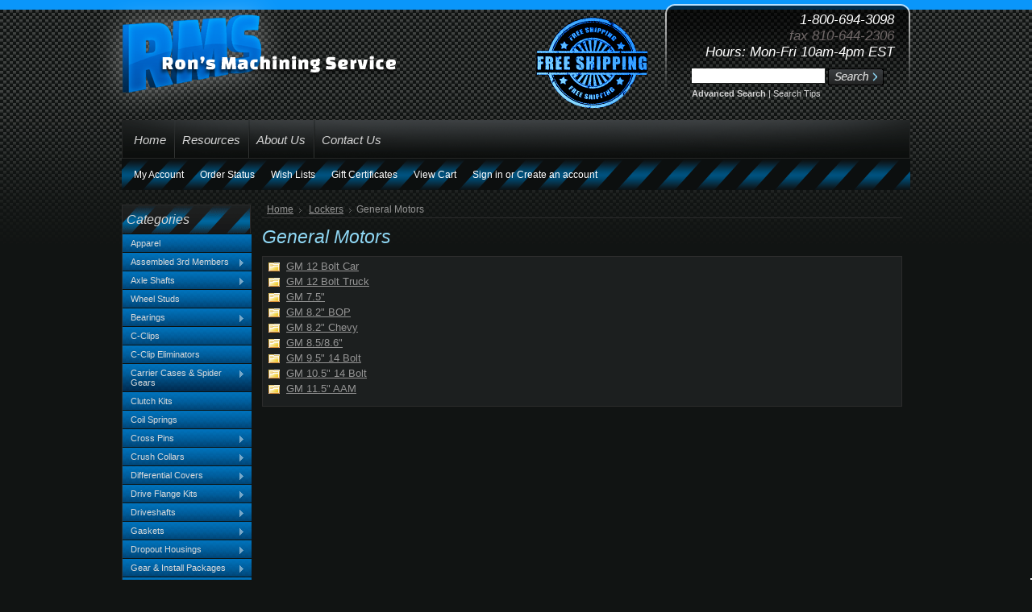

--- FILE ---
content_type: text/html; charset=UTF-8
request_url: https://www.ronsmachiningservice.net/general-motors-3/
body_size: 13373
content:
<!DOCTYPE html PUBLIC "-//W3C//DTD XHTML 1.0 Transitional//EN" "http://www.w3.org/TR/xhtml1/DTD/xhtml1-transitional.dtd">
<html xml:lang="en" lang="en" xmlns="http://www.w3.org/1999/xhtml">
<head>
    <meta name="google-site-verification" content="PpCQbLLEKwpNM7WxLN2rDTfnPSF2ftoFosssLE2zDWs" />
    

    <title>Lockers - General Motors - Ron's Machining Service</title>

    <meta http-equiv="Content-Type" content="text/html; charset=UTF-8" />
    <meta name="description" content="" />
    <meta name="keywords" content="" />
    
    <link rel='canonical' href='https://www.ronsmachiningservice.net/general-motors-3/' />
    
    <meta http-equiv="Content-Script-Type" content="text/javascript" />
    <meta http-equiv="Content-Style-Type" content="text/css" />
    <link rel="shortcut icon" href="https://cdn1.bigcommerce.com/server2500/00ifks2/product_images/Dk-Blue-RMS-ICON-2023_32x32.jpg?t=1712161004" />

    <!-- begin: js page tag -->
    <script language="javascript" type="text/javascript">//<![CDATA[
        (function(){
            // this happens before external dependencies (and dom ready) to reduce page flicker
            var node, i;
            for (i = window.document.childNodes.length; i--;) {
                node = window.document.childNodes[i];
                if (node.nodeName == 'HTML') {
                    node.className += ' javascript';
                }
            }
        })();
    //]]></script>
    <!-- end: js page tag -->

    <link href="https://cdn9.bigcommerce.com/r-50b4fa8997ce43839fb9457331bc39687cd8345a/themes/__master/Styles/styles.css" type="text/css" rel="stylesheet" /><link href="https://cdn1.bigcommerce.com/server2500/00ifks2/templates/__custom/Styles/styles.css?t=1731346393" media="all" type="text/css" rel="stylesheet" />
<link href="https://cdn1.bigcommerce.com/server2500/00ifks2/templates/__custom/Styles/iselector.css?t=1731346393" media="all" type="text/css" rel="stylesheet" />
<link href="https://cdn9.bigcommerce.com/r-50b4fa8997ce43839fb9457331bc39687cd8345a/themes/__master/Styles/flexslider.css" media="all" type="text/css" rel="stylesheet" />
<link href="https://cdn9.bigcommerce.com/r-50b4fa8997ce43839fb9457331bc39687cd8345a/themes/__master/Styles/slide-show.css" media="all" type="text/css" rel="stylesheet" />
<link href="https://cdn9.bigcommerce.com/r-50b4fa8997ce43839fb9457331bc39687cd8345a/themes/__master/Styles/styles-slide-show.css" media="all" type="text/css" rel="stylesheet" />
<link href="https://cdn9.bigcommerce.com/r-50b4fa8997ce43839fb9457331bc39687cd8345a/themes/__master/Styles/social.css" media="all" type="text/css" rel="stylesheet" />
<link href="https://cdn1.bigcommerce.com/server2500/00ifks2/templates/__custom/Styles/black.css?t=1731346393" media="all" type="text/css" rel="stylesheet" />
<!--[if IE]><link href="https://cdn1.bigcommerce.com/server2500/00ifks2/templates/__custom/Styles/ie.css?t=1731346393" media="all" type="text/css" rel="stylesheet" /><![endif]-->
<link href="https://cdn1.bigcommerce.com/server2500/00ifks2/templates/__custom/Styles/custom.css?t=1731346393" type="text/css" rel="stylesheet" /><link href="https://cdn9.bigcommerce.com/r-98aef518c19c9f31f26ece19a4f29513b4a385de/javascript/jquery/plugins/imodal/imodal.css" type="text/css" rel="stylesheet" /><link href="https://cdn9.bigcommerce.com/r-50b4fa8997ce43839fb9457331bc39687cd8345a/themes/__master/Styles/product.attributes.css" type="text/css" rel="stylesheet" /><link href="https://cdn9.bigcommerce.com/r-98aef518c19c9f31f26ece19a4f29513b4a385de/javascript/jquery/themes/cupertino/ui.all.css" type="text/css" rel="stylesheet" /><link href="https://cdn1.bigcommerce.com/server2500/00ifks2/templates/__custom/Styles/product.quickview.css?t=1731346393" type="text/css" rel="stylesheet" /><link href="https://cdn9.bigcommerce.com/r-98aef518c19c9f31f26ece19a4f29513b4a385de/javascript/superfish/css/store.css" type="text/css" rel="stylesheet" />

    <!-- Tell the browsers about our RSS feeds -->
    <link rel="alternate" type="application/rss+xml" title="New Products in General Motors (RSS 2.0)" href="https://www.ronsmachiningservice.net/rss.php?categoryid=144&amp;type=rss" />
<link rel="alternate" type="application/atom+xml" title="New Products in General Motors (Atom 0.3)" href="https://www.ronsmachiningservice.net/rss.php?categoryid=144&amp;type=atom" />
<link rel="alternate" type="application/rss+xml" title="Popular Products in General Motors (RSS 2.0)" href="https://www.ronsmachiningservice.net/rss.php?action=popularproducts&amp;categoryid=144&amp;type=rss" />
<link rel="alternate" type="application/atom+xml" title="Popular Products in General Motors (Atom 0.3)" href="https://www.ronsmachiningservice.net/rss.php?action=popularproducts&amp;categoryid=144&amp;type=atom" />
<link rel="alternate" type="application/rss+xml" title="Latest News (RSS 2.0)" href="https://www.ronsmachiningservice.net/rss.php?action=newblogs&amp;type=rss" />
<link rel="alternate" type="application/atom+xml" title="Latest News (Atom 0.3)" href="https://www.ronsmachiningservice.net/rss.php?action=newblogs&amp;type=atom" />
<link rel="alternate" type="application/rss+xml" title="New Products (RSS 2.0)" href="https://www.ronsmachiningservice.net/rss.php?type=rss" />
<link rel="alternate" type="application/atom+xml" title="New Products (Atom 0.3)" href="https://www.ronsmachiningservice.net/rss.php?type=atom" />
<link rel="alternate" type="application/rss+xml" title="Popular Products (RSS 2.0)" href="https://www.ronsmachiningservice.net/rss.php?action=popularproducts&amp;type=rss" />
<link rel="alternate" type="application/atom+xml" title="Popular Products (Atom 0.3)" href="https://www.ronsmachiningservice.net/rss.php?action=popularproducts&amp;type=atom" />


    <!-- Include visitor tracking code (if any) -->
    <!-- Start Tracking Code for analytics_siteverification -->

<meta name="google-site-verification" content="crIsoE38jZUYvTsKwRKl9IQZI3ZDOq6-pGWhjH2SkVk" />

<!-- End Tracking Code for analytics_siteverification -->



    

    <!--<style type="text/css"> #Logo { background-image: url("https://cdn1.bigcommerce.com/server2500/00ifks2/product_images/header_images/CarAudio_headerImage.jpg?t=1712161080"); } </style>-->

    <script type="text/javascript" src="https://cdn9.bigcommerce.com/r-98aef518c19c9f31f26ece19a4f29513b4a385de/javascript/jquery/1.7.2/jquery.min.js"></script>
    <script type="text/javascript" src="https://cdn10.bigcommerce.com/r-98aef518c19c9f31f26ece19a4f29513b4a385de/javascript/menudrop.js?"></script>
    <script type="text/javascript" src="https://cdn10.bigcommerce.com/r-98aef518c19c9f31f26ece19a4f29513b4a385de/javascript/common.js?"></script>
    <script type="text/javascript" src="https://cdn10.bigcommerce.com/r-98aef518c19c9f31f26ece19a4f29513b4a385de/javascript/iselector.js?"></script>

    <script type="text/javascript">
    //<![CDATA[
    config.ShopPath = 'https://www.ronsmachiningservice.net';
    config.AppPath = '';
    config.FastCart = 0;
    var ThumbImageWidth = 120;
    var ThumbImageHeight = 120;
    //]]>
    </script>
    
<script type="text/javascript">
ShowImageZoomer = false;
$(document).ready(function() {
	$(".QuickView").quickview({
		buttonText: "Quick View",
		buttonColor: "#f7f7f7",
		gradientColor: "#dcdbdb",
		textColor: "#000000"
	});
});
</script>
<script type="text/javascript" src="https://cdn9.bigcommerce.com/r-98aef518c19c9f31f26ece19a4f29513b4a385de/javascript/jquery/plugins/imodal/imodal.js"></script>
<script type="text/javascript" src="https://cdn9.bigcommerce.com/r-98aef518c19c9f31f26ece19a4f29513b4a385de/javascript/jquery/plugins/jqueryui/1.8.18/jquery-ui.min.js"></script>
<script type="text/javascript" src="https://cdn9.bigcommerce.com/r-98aef518c19c9f31f26ece19a4f29513b4a385de/javascript/jquery/plugins/validate/jquery.validate.js"></script>
<script type="text/javascript" src="https://cdn9.bigcommerce.com/r-98aef518c19c9f31f26ece19a4f29513b4a385de/javascript/product.functions.js"></script>
<script type="text/javascript" src="https://cdn9.bigcommerce.com/r-98aef518c19c9f31f26ece19a4f29513b4a385de/javascript/product.attributes.js"></script>
<script type="text/javascript" src="https://cdn9.bigcommerce.com/r-98aef518c19c9f31f26ece19a4f29513b4a385de/javascript/quickview.js"></script>
<script type="text/javascript" src="https://cdn9.bigcommerce.com/r-98aef518c19c9f31f26ece19a4f29513b4a385de/javascript/quickview.initialise.js"></script><script type="text/javascript">
(function () {
    var xmlHttp = new XMLHttpRequest();

    xmlHttp.open('POST', 'https://bes.gcp.data.bigcommerce.com/nobot');
    xmlHttp.setRequestHeader('Content-Type', 'application/json');
    xmlHttp.send('{"store_id":"309347","timezone_offset":"0","timestamp":"2026-01-21T23:25:19.21601500Z","visit_id":"0545f034-c7ff-4912-b2f1-605b86242e04","channel_id":1}');
})();
</script>
<script type="text/javascript" src="https://checkout-sdk.bigcommerce.com/v1/loader.js" defer></script>
<script type="text/javascript">
var BCData = {};
</script>

    <script type="text/javascript" src="https://cdn9.bigcommerce.com/r-98aef518c19c9f31f26ece19a4f29513b4a385de/javascript/quicksearch.js"></script>
    
    <script type="text/javascript">

  var _gaq = _gaq || [];
  _gaq.push(['_setAccount', 'UA-34753180-1']);
  _gaq.push(['_trackPageview']);

  (function() {
    var ga = document.createElement('script'); ga.type = 'text/javascript'; ga.async = true;
    ga.src = ('https:' == document.location.protocol ? 'https://ssl' : 'http://www') + '.google-analytics.com/ga.js';
    var s = document.getElementsByTagName('script')[0]; s.parentNode.insertBefore(ga, s);
  })();

</script>
</head>

<body>
    <div id="Container">
            <div id="AjaxLoading"><img src="https://cdn2.bigcommerce.com/server2500/00ifks2/templates/__custom/images/ajax-loader.gif?t=1731346393" alt="" />&nbsp; Loading... Please wait...</div>
        

        <div id="Outer">
            <div id="Header">
                <div id="Logo">
                    <a href="https://www.ronsmachiningservice.net/"><img src="/product_images/new_header-image_410-x-75px_1712160505__87070.original.jpg" border="0" id="LogoImage" alt="Ron&#039;s Machining Service" /></a>

                </div>
                <div id="hdrShipping">
                    FREE SHIPPING on all US orders
                </div>
                            <div id="SearchForm">
                <div class="pad">
                    <div id="ContactInfo">
                        1-800-694-3098<br />
                        <span>fax 810-644-2306</span><br />
                        Hours: Mon-Fri 10am-4pm EST
                    </div><!--//ContactInfo-->
                <form action="https://www.ronsmachiningservice.net/search.php" method="get" onsubmit="return check_small_search_form()">
                    <label for="search_query">Search</label>
                    <input type="text" name="search_query" id="search_query" class="Textbox" value="" />
                    <input type="image" src="https://cdn2.bigcommerce.com/server2500/00ifks2/templates/__custom/images/black/Search.gif?t=1731346393" class="Button" />
                <p>
                    <a href="https://www.ronsmachiningservice.net/search.php?mode=advanced"><strong>Advanced Search</strong></a> |
                    <a href="https://www.ronsmachiningservice.net/search.php?action=Tips">Search Tips</a>
                </p>
                </form>
                </div><!--//pad-->
            </div>

            <script type="text/javascript">
                var QuickSearchAlignment = 'left';
                var QuickSearchWidth = '232px';
                lang.EmptySmallSearch = "You forgot to enter some search keywords.";
            </script>

                <br class="Clear" />
            </div>
        	<div id="Menu">
		<ul>
			<li class="First "><a href="https://www.ronsmachiningservice.net/"><span>Home</span></a></li>
				<li class="HasSubMenu ">
		<a href="https://www.ronsmachiningservice.net/resources/"><span>Resources</span></a>
		<ul>
	<li><a href="https://www.ronsmachiningservice.net/calculators/">Calculators </a></li><li><a href="https://mailchi.mp/e747f0e734d1/customer-photo-gallery">Customer Photos</a></li><li><a href="https://mailchi.mp/27c298ae1f9a/photo-consent-form">Submit My Photos</a></li><li><a href="https://www.ronsmachiningservice.net/install-guides/">Install Guides</a></li><li><a href="https://www.ronsmachiningservice.net/photos/">Photos</a></li><li><a href="https://www.ronsmachiningservice.net/product-videos/">Product Videos</a></li><li><a href="https://www.ronsmachiningservice.net/tech-videos/">Tech Videos</a></li>
</ul>
	</li>	<li class=" ">
		<a href="https://www.ronsmachiningservice.net/about-us/"><span>About Us</span></a>
		
	</li>	<li class=" ">
		<a href="https://www.ronsmachiningservice.net/contact-us/"><span>Contact Us</span></a>
		
	</li>
		</ul>
	</div>
        		
		
		<div id="TopMenu">
			<ul style="display:">
				<li style="display:none" class="HeaderLiveChat">
					
				</li>
				<li style="display:" class="First"><a href="https://www.ronsmachiningservice.net/account.php">My Account</a></li>
				<li style="display:"><a href="https://www.ronsmachiningservice.net/orderstatus.php">Order Status</a></li>
				<li style="display:"><a href="https://www.ronsmachiningservice.net/wishlist.php">Wish Lists</a></li>
				<li><a href="https://www.ronsmachiningservice.net/giftcertificates.php">Gift Certificates</a></li>
				<li style="display:" class="CartLink"><a href="https://www.ronsmachiningservice.net/cart.php">View Cart <span></span></a></li>
				<li style="display:">
					<div>
						<a href='https://www.ronsmachiningservice.net/login.php' onclick=''>Sign in</a> or <a href='https://www.ronsmachiningservice.net/login.php?action=create_account' onclick=''>Create an account</a>
					</div>
				</li>
			</ul>
			<br class="Clear" />
		</div>
<script>
  const dfLayerOptions = {
    installationId: 'd83677b7-5e03-4174-a5ae-d1e5c1f4d985',
    zone: 'us1'
  };

  (function (l, a, y, e, r, s) {
    r = l.createElement(a); r.onload = e; r.async = 1; r.src = y;
    s = l.getElementsByTagName(a)[0]; s.parentNode.insertBefore(r, s);
  })(document, 'script', 'https://cdn.doofinder.com/livelayer/1/js/loader.min.js', function () {
    doofinderLoader.load(dfLayerOptions);
  });
</script>

    <div id="Wrapper">
        
        <div class="Left" id="LayoutColumn1">
            
                            
<!--
<a href="https://www.ronsmachiningservice.net/diff-wizard/"><img src="http://www.diffwizard.com/b2c/resources/diffwizardlink.png" width="160" height="185" class="leftcol_diffwiz"></a>
-->

<div class="Block CategoryList Moveable Panel" id="SideCategoryList">
                    <h2>Categories</h2>
                    <div class="BlockContent">
                        <div class="SideCategoryListFlyout">
                            <ul class="sf-menu sf-vertical">
<li><a href="https://www.ronsmachiningservice.net/apparel/">Apparel</a></li>
<li><a href="https://www.ronsmachiningservice.net/assembled-3rd-members/">Assembled 3rd Members</a><ul>
<li><a href="https://www.ronsmachiningservice.net/chevy-55p/">1955-1964 Chevy 55P</a></li>
<li><a href="https://www.ronsmachiningservice.net/new-category-186/">1963-1979 Corvette</a></li>
<li><a href="https://www.ronsmachiningservice.net/chrysler-8-75-10/">Chrysler 8.75&quot;</a></li>
<li><a href="https://www.ronsmachiningservice.net/ford-9-13/">Ford 9&quot;</a><ul>
<li><a href="https://www.ronsmachiningservice.net/new-category-194/">Aluminum</a></li>
<li><a href="https://www.ronsmachiningservice.net/new-category-195/">Iron</a></li>

</ul>
</li>
<li><a href="https://www.ronsmachiningservice.net/toyota-8-2/">Toyota 8&quot;</a></li>
<li><a href="https://www.ronsmachiningservice.net/new-category-187/">Toyota 8&quot; High Pinion</a></li>

</ul>
</li>
<li><a href="https://www.ronsmachiningservice.net/axle-shafts/">Axle Shafts</a><ul>
<li><a href="https://www.ronsmachiningservice.net/front-axle-kits/">Front Axle Kits</a><ul>
<li><a href="https://www.ronsmachiningservice.net/corporate-gm-8-5/">Corporate GM 8.5&quot;</a></li>
<li><a href="https://www.ronsmachiningservice.net/dana-30-8/">Dana 30</a><ul>
<li><a href="https://www.ronsmachiningservice.net/jeep-cj/">Jeep CJ</a></li>
<li><a href="https://www.ronsmachiningservice.net/jeep-cherokee-xj/">Jeep Cherokee XJ</a></li>
<li><a href="https://www.ronsmachiningservice.net/jeep-wrangler-yj/">Jeep Wrangler YJ</a></li>
<li><a href="https://www.ronsmachiningservice.net/jeep-wrangler-tj/">Jeep Wrangler TJ</a></li>
<li><a href="https://www.ronsmachiningservice.net/jeep-wrangler-jk/">Jeep Wrangler JK</a></li>

</ul>
</li>
<li><a href="https://www.ronsmachiningservice.net/dana-44-10/">Dana 44</a><ul>
<li><a href="https://www.ronsmachiningservice.net/ford-21/">Ford</a></li>
<li><a href="https://www.ronsmachiningservice.net/general-motors-19/">General Motors</a></li>
<li><a href="https://www.ronsmachiningservice.net/international-scout/">International Scout</a></li>
<li><a href="https://www.ronsmachiningservice.net/jeep-rubicon-jk/">Jeep Rubicon JK</a></li>
<li><a href="https://www.ronsmachiningservice.net/new-category-4/">Jeep Rubicon TJ</a></li>
<li><a href="https://www.ronsmachiningservice.net/jeep-wagoneer/">Jeep Wagoneer</a></li>

</ul>
</li>
<li><a href="https://www.ronsmachiningservice.net/dana-60-9/">Dana 60</a><ul>
<li><a href="https://www.ronsmachiningservice.net/dodge-1/">Dodge</a></li>
<li><a href="https://www.ronsmachiningservice.net/ford-22/">Ford</a></li>
<li><a href="https://www.ronsmachiningservice.net/general-motors-20/">General Motors</a></li>

</ul>
</li>

</ul>
</li>
<li><a href="https://www.ronsmachiningservice.net/front-inner-axles/">Front Inner Axles</a><ul>
<li><a href="https://www.ronsmachiningservice.net/corporate-gm-8-5-1/">Corporate GM 8.5&quot;</a></li>
<li><a href="https://www.ronsmachiningservice.net/dana-30-9/">Dana 30</a></li>
<li><a href="https://www.ronsmachiningservice.net/dana-44-11/">Dana 44</a></li>
<li><a href="https://www.ronsmachiningservice.net/dana-60-10/">Dana 60</a></li>

</ul>
</li>
<li><a href="https://www.ronsmachiningservice.net/front-outer-stub-axles/">Front Outer Stub Axles</a><ul>
<li><a href="https://www.ronsmachiningservice.net/corporate-gm-8-5-2/">Corporate GM 8.5&quot;</a></li>
<li><a href="https://www.ronsmachiningservice.net/dana-30-10/">Dana 30</a></li>
<li><a href="https://www.ronsmachiningservice.net/dana-44-12/">Dana 44</a></li>
<li><a href="https://www.ronsmachiningservice.net/dana-60-11/">Dana 60</a></li>

</ul>
</li>
<li><a href="https://www.ronsmachiningservice.net/u-joints/">U-Joints</a></li>
<li><a href="https://www.ronsmachiningservice.net/rear-axle-kits/">Rear Axle Kits</a><ul>
<li><a href="https://www.ronsmachiningservice.net/amc-8/">AMC 20</a></li>
<li><a href="https://www.ronsmachiningservice.net/dana-19/">Dana</a><ul>
<li><a href="https://www.ronsmachiningservice.net/dana-35-9/">Dana 35</a></li>
<li><a href="https://www.ronsmachiningservice.net/dana-44-13/">Dana 44</a></li>

</ul>
</li>
<li><a href="https://www.ronsmachiningservice.net/ford-20/">Ford</a><ul>
<li><a href="https://www.ronsmachiningservice.net/ford-8-8-8/">Ford 8.8&quot;</a></li>
<li><a href="https://www.ronsmachiningservice.net/ford-9-16/">Ford 9&quot;</a></li>

</ul>
</li>
<li><a href="https://www.ronsmachiningservice.net/general-motors-17/">General Motors</a><ul>
<li><a href="https://www.ronsmachiningservice.net/new-category-209/">1955-1964 GM 55P</a></li>
<li><a href="https://www.ronsmachiningservice.net/chevy-12-bolt-car-1/">Chevy 12 Bolt Car</a></li>
<li><a href="https://www.ronsmachiningservice.net/chevy-12-bolt-truck-1/">Chevy 12 Bolt Truck</a></li>
<li><a href="https://www.ronsmachiningservice.net/gm-7-5-6/">GM 7.5&quot;</a></li>
<li><a href="https://www.ronsmachiningservice.net/gm-8-2/">GM 8.2&quot;</a></li>
<li><a href="https://www.ronsmachiningservice.net/gm-8-5-1/">GM 8.5&quot;</a></li>
<li><a href="https://www.ronsmachiningservice.net/gm-8-6-1/">GM 8.6&quot;</a></li>
<li><a href="https://www.ronsmachiningservice.net/gm-9-5-12-bolt-3/">GM 9.5&quot; 12 Bolt</a></li>

</ul>
</li>

</ul>
</li>
<li><a href="https://www.ronsmachiningservice.net/rear-axle-shafts/">Rear Axle Shafts</a><ul>
<li><a href="https://www.ronsmachiningservice.net/aam-11-5-2/">AAM 11.5&quot;</a></li>
<li><a href="https://www.ronsmachiningservice.net/amc-20-5/">AMC 20</a></li>
<li><a href="https://www.ronsmachiningservice.net/chrysler-19/">Chrysler 8.25&quot;</a></li>
<li><a href="https://www.ronsmachiningservice.net/chrysler-9-25-7/">Chrysler 9.25&quot;</a></li>
<li><a href="https://www.ronsmachiningservice.net/dana-20/">Dana</a><ul>
<li><a href="https://www.ronsmachiningservice.net/dana-35-10/">Dana 35</a></li>
<li><a href="https://www.ronsmachiningservice.net/dana-44-14/">Dana 44</a></li>

</ul>
</li>
<li><a href="https://www.ronsmachiningservice.net/ford-8-8-9/">Ford 8.8&quot;</a></li>
<li><a href="https://www.ronsmachiningservice.net/ford-9-7/">Ford 9&quot;</a></li>
<li><a href="https://www.ronsmachiningservice.net/ford-9-75-8/">Ford 9.75&quot;</a></li>
<li><a href="https://www.ronsmachiningservice.net/general-motors-18/">General Motors</a><ul>
<li><a href="https://www.ronsmachiningservice.net/chevy-12-bolt-car-2/">Chevy 12 Bolt Car</a></li>
<li><a href="https://www.ronsmachiningservice.net/chevy-12-bolt-truck-2/">Chevy 12 Bolt Truck</a></li>
<li><a href="https://www.ronsmachiningservice.net/gm-7-5-7/">GM 7.5&quot;</a></li>
<li><a href="https://www.ronsmachiningservice.net/gm-8-2-1/">GM 8.2&quot;</a></li>
<li><a href="https://www.ronsmachiningservice.net/gm-8-5-2/">GM 8.5&quot;</a></li>
<li><a href="https://www.ronsmachiningservice.net/gm-8-6-2/">GM 8.6&quot;</a></li>

</ul>
</li>

</ul>
</li>

</ul>
</li>
<li><a href="https://www.ronsmachiningservice.net/wheel-studs/">Wheel Studs</a></li>
<li><a href="https://www.ronsmachiningservice.net/bearings/">Bearings</a><ul>
<li><a href="https://www.ronsmachiningservice.net/axle-bearings/">Axle Bearings &amp; Seals</a><ul>
<li><a href="https://www.ronsmachiningservice.net/new-category-190/">Dana</a></li>
<li><a href="https://www.ronsmachiningservice.net/new-category-189/">Dodge/Chrysler</a></li>
<li><a href="https://www.ronsmachiningservice.net/new-category-191/">Ford</a></li>
<li><a href="https://www.ronsmachiningservice.net/new-category-192/">General Motors</a></li>

</ul>
</li>
<li><a href="https://www.ronsmachiningservice.net/carrier-bearings/">Carrier Bearings</a><ul>
<li><a href="https://www.ronsmachiningservice.net/new-category-1/">AAM</a></li>
<li><a href="https://www.ronsmachiningservice.net/amc-5/">AMC</a></li>
<li><a href="https://www.ronsmachiningservice.net/chrysler-10/">Chrysler</a></li>
<li><a href="https://www.ronsmachiningservice.net/dana-10/">Dana</a></li>
<li><a href="https://www.ronsmachiningservice.net/ford-12/">Ford</a></li>
<li><a href="https://www.ronsmachiningservice.net/general-motors-9/">General Motors</a></li>

</ul>
</li>
<li><a href="https://www.ronsmachiningservice.net/pinion-bearings/">Pinion Bearings</a><ul>
<li><a href="https://www.ronsmachiningservice.net/aam-4/">AAM</a></li>
<li><a href="https://www.ronsmachiningservice.net/amc-6/">AMC</a></li>
<li><a href="https://www.ronsmachiningservice.net/chrysler-11/">Chrysler</a></li>
<li><a href="https://www.ronsmachiningservice.net/dana-11/">Dana</a></li>
<li><a href="https://www.ronsmachiningservice.net/ford-18/">Ford</a></li>
<li><a href="https://www.ronsmachiningservice.net/general-motors-10/">General Motors</a></li>

</ul>
</li>
<li><a href="https://www.ronsmachiningservice.net/carrier-setup-bearings-1/">Carrier Setup Bearings</a><ul>
<li><a href="https://www.ronsmachiningservice.net/dana-38/">Dana</a></li>

</ul>
</li>
<li><a href="https://www.ronsmachiningservice.net/setup-bearings/">Pinion Setup Bearings</a><ul>
<li><a href="https://www.ronsmachiningservice.net/chrysler-24/">Chrysler</a></li>
<li><a href="https://www.ronsmachiningservice.net/ford-26/">Ford</a></li>
<li><a href="https://www.ronsmachiningservice.net/new-category-184/">General Motors</a></li>

</ul>
</li>

</ul>
</li>
<li><a href="https://www.ronsmachiningservice.net/c-clips/">C-Clips</a></li>
<li><a href="https://www.ronsmachiningservice.net/c-clip-eliminators/">C-Clip Eliminators</a></li>
<li><a href="https://www.ronsmachiningservice.net/carrier-cases/">Carrier Cases &amp; Spider Gears</a><ul>
<li><a href="https://www.ronsmachiningservice.net/amc-model-20-1/">AMC Model 20</a></li>
<li><a href="https://www.ronsmachiningservice.net/chrysler-12/">Chrysler</a><ul>
<li><a href="https://www.ronsmachiningservice.net/new-category-67/">Chrysler 7.25&quot;</a></li>
<li><a href="https://www.ronsmachiningservice.net/chrysler-8-75-5/">Chrysler 8.75&quot;</a></li>
<li><a href="https://www.ronsmachiningservice.net/new-category-68/">Chrysler 8.25&quot;</a></li>
<li><a href="https://www.ronsmachiningservice.net/chrysler-9-25-front/">Chrysler 9.25&quot; Front</a></li>
<li><a href="https://www.ronsmachiningservice.net/new-category-70/">Chrysler 9.25&quot;</a></li>
<li><a href="https://www.ronsmachiningservice.net/new-category-71/">Chrysler 10.5&quot;</a></li>
<li><a href="https://www.ronsmachiningservice.net/new-category-72/">Chrysler 11.5&quot;</a></li>

</ul>
</li>
<li><a href="https://www.ronsmachiningservice.net/dana-12/">Dana</a><ul>
<li><a href="https://www.ronsmachiningservice.net/dana-30-12/">Dana 30</a></li>
<li><a href="https://www.ronsmachiningservice.net/new-category-73/">Dana 35</a></li>
<li><a href="https://www.ronsmachiningservice.net/new-category-74/">Dana 44</a></li>
<li><a href="https://www.ronsmachiningservice.net/dana-44-jk-1/">Dana 44 JK</a></li>
<li><a href="https://www.ronsmachiningservice.net/dana-44-hd/">Dana 44HD</a></li>
<li><a href="https://www.ronsmachiningservice.net/new-category-75/">Dana 50</a></li>
<li><a href="https://www.ronsmachiningservice.net/new-category-76/">Dana 60</a></li>
<li><a href="https://www.ronsmachiningservice.net/new-category-77/">Dana 70</a></li>
<li><a href="https://www.ronsmachiningservice.net/new-category-78/">Dana 80</a></li>

</ul>
</li>
<li><a href="https://www.ronsmachiningservice.net/ford-24/">Ford</a><ul>
<li><a href="https://www.ronsmachiningservice.net/ford-7-5-4/">Ford 7.5&quot;</a></li>
<li><a href="https://www.ronsmachiningservice.net/new-category-79/">Ford 8&quot;</a></li>
<li><a href="https://www.ronsmachiningservice.net/new-category-80/">Ford 8.8&quot;</a></li>
<li><a href="https://www.ronsmachiningservice.net/new-category-81/">Ford 9&quot;</a></li>
<li><a href="https://www.ronsmachiningservice.net/new-category-82/">Ford 9.75&quot;</a></li>
<li><a href="https://www.ronsmachiningservice.net/new-category-83/">Ford 10.25&quot;</a></li>
<li><a href="https://www.ronsmachiningservice.net/new-category-84/">Ford 10.5&quot;</a></li>

</ul>
</li>
<li><a href="https://www.ronsmachiningservice.net/general-motors-11/">General Motors</a><ul>
<li><a href="https://www.ronsmachiningservice.net/gm-195mm/">Camaro V6 195mm</a></li>
<li><a href="https://www.ronsmachiningservice.net/new-category-96/">Camaro V8 218mm</a></li>
<li><a href="https://www.ronsmachiningservice.net/new-category-97/">Camaro ZL1 250mm</a></li>
<li><a href="https://www.ronsmachiningservice.net/corvette-1963-1979/">Corvette 1963-1979</a></li>
<li><a href="https://www.ronsmachiningservice.net/gm-7-25-ifs-1/">GM 7.25&quot; IFS</a></li>
<li><a href="https://www.ronsmachiningservice.net/gm-7-6-ifs-1/">GM 7.6&quot; IFS</a></li>
<li><a href="https://www.ronsmachiningservice.net/gm-7-5-8/">GM 7.5&quot;</a></li>
<li><a href="https://www.ronsmachiningservice.net/new-category-85/">GM 8.0&quot;</a></li>
<li><a href="https://www.ronsmachiningservice.net/gm-8-2-55p-2/">GM 8.2&quot; 55P</a></li>
<li><a href="https://www.ronsmachiningservice.net/gm-8-2-bop-5/">GM 8.2&quot; BOP</a></li>
<li><a href="https://www.ronsmachiningservice.net/new-category-86/">GM 8.2&quot; Chevy</a></li>
<li><a href="https://www.ronsmachiningservice.net/gm-8-25-ifs-3/">GM 8.25&quot; IFS</a></li>
<li><a href="https://www.ronsmachiningservice.net/new-category-87/">GM 8.5&quot;/8.6&quot;</a></li>
<li><a href="https://www.ronsmachiningservice.net/new-category-88/">GM 12 Bolt Car</a></li>
<li><a href="https://www.ronsmachiningservice.net/new-category-89/">GM 12 Bolt Truck</a></li>
<li><a href="https://www.ronsmachiningservice.net/gm-9-25-ifs/">GM 9.25&quot; IFS</a><ul>
<li><a href="https://www.ronsmachiningservice.net/new-category-98/">2007-2010 Clamshell</a></li>
<li><a href="https://www.ronsmachiningservice.net/salisbury-1-piece/">2011-2016 Salisbury</a></li>

</ul>
</li>
<li><a href="https://www.ronsmachiningservice.net/gm-9-5-9-76-12-bolt/">GM 9.5&quot; &amp; 9.76&quot; 12 Bolt</a></li>
<li><a href="https://www.ronsmachiningservice.net/new-category-90/">GM 9.5&quot; 14 Bolt</a></li>
<li><a href="https://www.ronsmachiningservice.net/new-category-91/">GM 10.5&quot; 14 Bolt</a></li>
<li><a href="https://www.ronsmachiningservice.net/new-category-92/">GM 11.5&quot;</a></li>

</ul>
</li>
<li><a href="https://www.ronsmachiningservice.net/new-category-66/">Toyota</a><ul>
<li><a href="https://www.ronsmachiningservice.net/toyota-7-5-3/">Toyota 7.5&quot;</a></li>
<li><a href="https://www.ronsmachiningservice.net/toyota-8-1/">Toyota 8&quot; 4cyl</a></li>
<li><a href="https://www.ronsmachiningservice.net/toyota-8-v6-4/">Toyota 8&quot; V6</a></li>
<li><a href="https://www.ronsmachiningservice.net/new-category-93/">Toyota 8.4&quot; Tacoma</a></li>
<li><a href="https://www.ronsmachiningservice.net/new-category-94/">Toyota 9.5&quot; Landcruiser</a></li>

</ul>
</li>

</ul>
</li>
<li><a href="https://www.ronsmachiningservice.net/clutch-kits/">Clutch Kits</a></li>
<li><a href="https://www.ronsmachiningservice.net/coil-springs/">Coil Springs</a></li>
<li><a href="https://www.ronsmachiningservice.net/cross-pins/">Cross Pins</a><ul>
<li><a href="https://www.ronsmachiningservice.net/chrysler-13/">Chrysler</a></li>
<li><a href="https://www.ronsmachiningservice.net/dana-13/">Dana</a></li>
<li><a href="https://www.ronsmachiningservice.net/ford-13/">Ford</a></li>
<li><a href="https://www.ronsmachiningservice.net/general-motors-12/">General Motors</a></li>

</ul>
</li>
<li><a href="https://www.ronsmachiningservice.net/crush-collars/">Crush Collars</a><ul>
<li><a href="https://www.ronsmachiningservice.net/amc-4/">AMC</a></li>
<li><a href="https://www.ronsmachiningservice.net/chrysler-8/">Chrysler</a></li>
<li><a href="https://www.ronsmachiningservice.net/dana-8/">Dana</a></li>
<li><a href="https://www.ronsmachiningservice.net/ford-10/">Ford</a></li>
<li><a href="https://www.ronsmachiningservice.net/general-motors-8/">General Motors</a></li>
<li><a href="https://www.ronsmachiningservice.net/toyota-5/">Toyota</a></li>

</ul>
</li>
<li><a href="https://www.ronsmachiningservice.net/differential-covers/">Differential Covers</a><ul>
<li><a href="https://www.ronsmachiningservice.net/chrysler-22/">Chrysler</a></li>
<li><a href="https://www.ronsmachiningservice.net/dana-23/">Dana</a></li>
<li><a href="https://www.ronsmachiningservice.net/new-category-63/">Ford</a></li>
<li><a href="https://www.ronsmachiningservice.net/general-motors-22/">General Motors</a></li>

</ul>
</li>
<li><a href="https://www.ronsmachiningservice.net/drive-flange-kits/">Drive Flange Kits</a><ul>
<li><a href="https://www.ronsmachiningservice.net/dana-44-15/">Dana 44</a></li>
<li><a href="https://www.ronsmachiningservice.net/dana-60-12/">Dana 60</a></li>

</ul>
</li>
<li><a href="https://www.ronsmachiningservice.net/driveshafts/">Driveshafts</a><ul>
<li><a href="https://www.ronsmachiningservice.net/jeep-1/">Jeep</a><ul>
<li><a href="https://www.ronsmachiningservice.net/new-category-60/">Jeep JK Front</a></li>
<li><a href="https://www.ronsmachiningservice.net/new-category-61/">Jeep JK Rear</a></li>

</ul>
</li>
<li><a href="https://www.ronsmachiningservice.net/ford-25/">Ford</a></li>
<li><a href="https://www.ronsmachiningservice.net/new-category-64/">General Motors</a></li>

</ul>
</li>
<li><a href="https://www.ronsmachiningservice.net/gaskets/">Gaskets</a><ul>
<li><a href="https://www.ronsmachiningservice.net/new-category-198/">AMC 20</a></li>
<li><a href="https://www.ronsmachiningservice.net/chrysler-26/">Chrysler</a></li>
<li><a href="https://www.ronsmachiningservice.net/dana-39/">Dana</a></li>
<li><a href="https://www.ronsmachiningservice.net/new-category-196/">Ford</a></li>
<li><a href="https://www.ronsmachiningservice.net/new-category-197/">General Motors</a></li>
<li><a href="https://www.ronsmachiningservice.net/new-category-200/">Nissan</a></li>
<li><a href="https://www.ronsmachiningservice.net/new-category-199/">Toyota</a></li>

</ul>
</li>
<li><a href="https://www.ronsmachiningservice.net/dropout-housings/">Dropout Housings</a><ul>
<li><a href="https://www.ronsmachiningservice.net/chrysler-20/">Chrysler 8.75&quot;</a></li>
<li><a href="https://www.ronsmachiningservice.net/ford-9-9/">Ford 9&quot;</a></li>
<li><a href="https://www.ronsmachiningservice.net/toyota-12/">Toyota</a></li>

</ul>
</li>
<li><a href="https://www.ronsmachiningservice.net/gear/">Gear &amp; Install Packages</a><ul>
<li><a href="https://www.ronsmachiningservice.net/bop-8-2-car/">Buick Olds Pontiac Car</a><ul>
<li><a href="https://www.ronsmachiningservice.net/gm-8-2-bop-7/">GM 8.2&quot; BOP</a></li>
<li><a href="https://www.ronsmachiningservice.net/olds-12-bolt-o-axle/">Olds 12 Bolt &quot;O&quot; Axle</a></li>

</ul>
</li>
<li><a href="https://www.ronsmachiningservice.net/chevy-car/">Chevy Car</a><ul>
<li><a href="https://www.ronsmachiningservice.net/new-category-118/">Camaro 218mm Camaro</a></li>
<li><a href="https://www.ronsmachiningservice.net/camaro-250mm-zl-1-camaro/">Camaro 250mm ZL-1 Camaro</a></li>
<li><a href="https://www.ronsmachiningservice.net/corvette-1963-1979-4/">Corvette 1963-1979</a></li>
<li><a href="https://www.ronsmachiningservice.net/chevy-10-bolt-7-5-7-625/">GM 7.5&quot; Chevy 10 Bolt</a><ul>
<li><a href="https://www.ronsmachiningservice.net/1978-1981-model-years/">1978-1981 Model Years</a></li>
<li><a href="https://www.ronsmachiningservice.net/new-category-120/">1982-1999 Model Years</a></li>
<li><a href="https://www.ronsmachiningservice.net/new-category-121/">2000-2005 Model Years</a></li>

</ul>
</li>
<li><a href="https://www.ronsmachiningservice.net/gm-7-75-gto/">GM 7.75&quot; GTO</a></li>
<li><a href="https://www.ronsmachiningservice.net/gm-8-2-55p-1955-1964/">GM 8.2&quot; 55P 1955-1964</a></li>
<li><a href="https://www.ronsmachiningservice.net/chevy-10-bolt-8-2/">GM 8.2&quot; Chevy 10 Bolt</a></li>
<li><a href="https://www.ronsmachiningservice.net/chevy-10-bolt-8-5/">GM 8.5&quot; Chevy 10 Bolt</a></li>
<li><a href="https://www.ronsmachiningservice.net/chevy-12-bolt/">Chevy 12 Bolt Car</a></li>

</ul>
</li>
<li><a href="https://www.ronsmachiningservice.net/chevy-truck/">Chevy Truck &amp; SUV</a><ul>
<li><a href="https://www.ronsmachiningservice.net/chevy-gmc-1500-series/">Chevy/GMC 1500 Series</a><ul>
<li><a href="https://www.ronsmachiningservice.net/1965-1980-model-years/">1965-1980 Model Years</a><ul>
<li><a href="https://www.ronsmachiningservice.net/front/">Front</a></li>
<li><a href="https://www.ronsmachiningservice.net/new-category-128/">Rear</a></li>
<li><a href="https://www.ronsmachiningservice.net/new-category-129/">Front &amp; Rear</a></li>

</ul>
</li>
<li><a href="https://www.ronsmachiningservice.net/new-category-123/">1980-1987 Model Years</a><ul>
<li><a href="https://www.ronsmachiningservice.net/front-1/">Front</a></li>
<li><a href="https://www.ronsmachiningservice.net/rear/">Rear</a></li>
<li><a href="https://www.ronsmachiningservice.net/front-rear/">Front &amp; Rear</a></li>

</ul>
</li>
<li><a href="https://www.ronsmachiningservice.net/new-category-124/">1988-1998 Model Years</a><ul>
<li><a href="https://www.ronsmachiningservice.net/front-2/">Front</a></li>
<li><a href="https://www.ronsmachiningservice.net/rear-1/">Rear</a></li>
<li><a href="https://www.ronsmachiningservice.net/front-rear-1/">Front &amp; Rear</a></li>

</ul>
</li>
<li><a href="https://www.ronsmachiningservice.net/new-category-125/">1999-2008 Model Years</a><ul>
<li><a href="https://www.ronsmachiningservice.net/front-3/">Front</a></li>
<li><a href="https://www.ronsmachiningservice.net/rear-2/">Rear</a></li>
<li><a href="https://www.ronsmachiningservice.net/front-rear-2/">Front &amp; Rear</a></li>

</ul>
</li>
<li><a href="https://www.ronsmachiningservice.net/new-category-126/">2009-2013 Model Years</a><ul>
<li><a href="https://www.ronsmachiningservice.net/front-4/">Front</a></li>
<li><a href="https://www.ronsmachiningservice.net/rear-3/">Rear</a></li>
<li><a href="https://www.ronsmachiningservice.net/front-rear-3/">Front &amp; Rear</a></li>

</ul>
</li>
<li><a href="https://www.ronsmachiningservice.net/new-category-127/">2014-2017 Model Years</a><ul>
<li><a href="https://www.ronsmachiningservice.net/front-5/">Front</a></li>
<li><a href="https://www.ronsmachiningservice.net/rear-5/">Rear</a></li>
<li><a href="https://www.ronsmachiningservice.net/rear-4/">Front &amp; Rear</a></li>

</ul>
</li>

</ul>
</li>
<li><a href="https://www.ronsmachiningservice.net/new-category-122/">Chevy/GMC 2500 Series</a><ul>
<li><a href="https://www.ronsmachiningservice.net/1973/">1973-1980 Model Years</a><ul>
<li><a href="https://www.ronsmachiningservice.net/front-6/">Front</a></li>
<li><a href="https://www.ronsmachiningservice.net/rear-6/">Rear</a></li>
<li><a href="https://www.ronsmachiningservice.net/front-rear-4/">Front &amp; Rear</a></li>

</ul>
</li>
<li><a href="https://www.ronsmachiningservice.net/new-category-130/">1980-1987 Model Years</a><ul>
<li><a href="https://www.ronsmachiningservice.net/front-7/">Front</a></li>
<li><a href="https://www.ronsmachiningservice.net/rear-7/">Rear</a></li>
<li><a href="https://www.ronsmachiningservice.net/front-rear-5/">Front &amp; Rear</a></li>

</ul>
</li>
<li><a href="https://www.ronsmachiningservice.net/1988-1998-model-years/">1988-1998 Model Years</a><ul>
<li><a href="https://www.ronsmachiningservice.net/front-8/">Front</a></li>
<li><a href="https://www.ronsmachiningservice.net/rear-8/">Rear</a></li>
<li><a href="https://www.ronsmachiningservice.net/front-rear-6/">Front &amp; Rear</a></li>

</ul>
</li>
<li><a href="https://www.ronsmachiningservice.net/1999-2010-model-years/">1999-2010 Model Years</a><ul>
<li><a href="https://www.ronsmachiningservice.net/front-9/">Front</a></li>
<li><a href="https://www.ronsmachiningservice.net/rear-9/">Rear</a></li>
<li><a href="https://www.ronsmachiningservice.net/front-rear-8/">Front &amp; Rear</a></li>

</ul>
</li>
<li><a href="https://www.ronsmachiningservice.net/2011-2016/">2011-2015 Model Years</a><ul>
<li><a href="https://www.ronsmachiningservice.net/new-category-131/">Front</a></li>
<li><a href="https://www.ronsmachiningservice.net/rear-10/">Rear</a></li>
<li><a href="https://www.ronsmachiningservice.net/front-rear-7/">Front &amp; Rear</a></li>

</ul>
</li>

</ul>
</li>
<li><a href="https://www.ronsmachiningservice.net/chevy-gmc-3500-series/">Chevy/GMC 3500 Series</a><ul>
<li><a href="https://www.ronsmachiningservice.net/1973-1988-model-years/">1973-1988 Model Years</a><ul>
<li><a href="https://www.ronsmachiningservice.net/front-10/">Front</a></li>
<li><a href="https://www.ronsmachiningservice.net/rear-11/">Rear</a></li>
<li><a href="https://www.ronsmachiningservice.net/front-rear-9/">Front &amp; Rear</a></li>

</ul>
</li>
<li><a href="https://www.ronsmachiningservice.net/1989-1997-model-years/">1989-1997 Model Years</a><ul>
<li><a href="https://www.ronsmachiningservice.net/front-11/">Front</a></li>
<li><a href="https://www.ronsmachiningservice.net/rear-12/">Rear</a></li>
<li><a href="https://www.ronsmachiningservice.net/front-rear-10/">Front &amp; Rear</a></li>

</ul>
</li>
<li><a href="https://www.ronsmachiningservice.net/1998-2015-model-years/">1998-2015 Model Years</a><ul>
<li><a href="https://www.ronsmachiningservice.net/front-12/">Front</a></li>
<li><a href="https://www.ronsmachiningservice.net/rear-13/">Rear</a></li>
<li><a href="https://www.ronsmachiningservice.net/front-rear-11/">Front &amp; Rear</a></li>

</ul>
</li>

</ul>
</li>

</ul>
</li>
<li><a href="https://www.ronsmachiningservice.net/dodge-car/">Dodge Car</a><ul>
<li><a href="https://www.ronsmachiningservice.net/chrysler-8-25-7/">Chrysler 8.25&quot;</a></li>
<li><a href="https://www.ronsmachiningservice.net/chrysler-8-75-8/">Chrysler 8.75&quot;</a></li>
<li><a href="https://www.ronsmachiningservice.net/chrysler-9-25-8/">Chrysler 9.25&quot;</a></li>

</ul>
</li>
<li><a href="https://www.ronsmachiningservice.net/dodge-truck/">Dodge Truck</a><ul>
<li><a href="https://www.ronsmachiningservice.net/new-category-133/">Dakota/Durango</a><ul>
<li><a href="https://www.ronsmachiningservice.net/new-category-134/">Front</a></li>
<li><a href="https://www.ronsmachiningservice.net/rear-14/">Rear</a></li>
<li><a href="https://www.ronsmachiningservice.net/front-rear-12/">Front &amp; Rear</a></li>

</ul>
</li>
<li><a href="https://www.ronsmachiningservice.net/ram-1500/">Ram 1500</a><ul>
<li><a href="https://www.ronsmachiningservice.net/new-category-135/">Front</a></li>
<li><a href="https://www.ronsmachiningservice.net/rear-15/">Rear</a></li>
<li><a href="https://www.ronsmachiningservice.net/front-rear-13/">Front &amp; Rear</a></li>

</ul>
</li>
<li><a href="https://www.ronsmachiningservice.net/ram-2500/">Ram 2500</a><ul>
<li><a href="https://www.ronsmachiningservice.net/front-13/">Front</a></li>
<li><a href="https://www.ronsmachiningservice.net/rear-16/">Rear</a></li>
<li><a href="https://www.ronsmachiningservice.net/front-rear-14/">Front &amp; Rear</a></li>

</ul>
</li>
<li><a href="https://www.ronsmachiningservice.net/new-category-132/">Ram 3500</a><ul>
<li><a href="https://www.ronsmachiningservice.net/front-14/">Front</a></li>
<li><a href="https://www.ronsmachiningservice.net/rear-17/">Rear</a></li>
<li><a href="https://www.ronsmachiningservice.net/front-rear-15/">Front &amp; Rear</a></li>

</ul>
</li>

</ul>
</li>
<li><a href="https://www.ronsmachiningservice.net/ford-car/">Ford Car</a><ul>
<li><a href="https://www.ronsmachiningservice.net/ford-7-5-6/">Ford 7.5&quot;</a></li>
<li><a href="https://www.ronsmachiningservice.net/ford-8-4/">Ford 8&quot;</a></li>
<li><a href="https://www.ronsmachiningservice.net/ford-8-8-7/">Ford 8.8&quot;</a></li>
<li><a href="https://www.ronsmachiningservice.net/ford-9-2/">Ford 9&quot;</a></li>

</ul>
</li>
<li><a href="https://www.ronsmachiningservice.net/ford-truck/">Ford Truck &amp; SUV</a><ul>
<li><a href="https://www.ronsmachiningservice.net/f150-expedition/">F150 &amp; Expedition</a><ul>
<li><a href="https://www.ronsmachiningservice.net/new-category-137/">Front</a></li>
<li><a href="https://www.ronsmachiningservice.net/new-category-138/">Rear</a></li>
<li><a href="https://www.ronsmachiningservice.net/new-category-139/">Front &amp; Rear</a></li>

</ul>
</li>
<li><a href="https://www.ronsmachiningservice.net/f250-f350/">F250 &amp; Excursion</a><ul>
<li><a href="https://www.ronsmachiningservice.net/new-category-140/">Front</a></li>
<li><a href="https://www.ronsmachiningservice.net/new-category-141/">Rear</a></li>
<li><a href="https://www.ronsmachiningservice.net/new-category-142/">Front &amp; Rear</a></li>

</ul>
</li>
<li><a href="https://www.ronsmachiningservice.net/f350-f450/">F350 &amp; F450</a><ul>
<li><a href="https://www.ronsmachiningservice.net/new-category-143/">Front</a></li>
<li><a href="https://www.ronsmachiningservice.net/new-category-144/">Rear</a></li>
<li><a href="https://www.ronsmachiningservice.net/new-category-145/">Front &amp; Rear</a></li>

</ul>
</li>
<li><a href="https://www.ronsmachiningservice.net/ranger-explorer/">Ranger &amp; Explorer</a><ul>
<li><a href="https://www.ronsmachiningservice.net/new-category-136/">Rear</a></li>

</ul>
</li>

</ul>
</li>
<li><a href="https://www.ronsmachiningservice.net/jeep/">Jeep</a><ul>
<li><a href="https://www.ronsmachiningservice.net/new-category-159/">Grand Cherokee</a><ul>
<li><a href="https://www.ronsmachiningservice.net/front-15/">Front</a></li>
<li><a href="https://www.ronsmachiningservice.net/new-category-160/">Rear</a></li>
<li><a href="https://www.ronsmachiningservice.net/new-category-161/">Front &amp; Rear</a></li>

</ul>
</li>
<li><a href="https://www.ronsmachiningservice.net/jeep-wagoneer-1/">Jeep Wagoneer</a><ul>
<li><a href="https://www.ronsmachiningservice.net/new-category-162/">Front</a></li>
<li><a href="https://www.ronsmachiningservice.net/new-category-163/">Rear</a></li>
<li><a href="https://www.ronsmachiningservice.net/front-rear-16/">Front &amp; Rear</a></li>

</ul>
</li>
<li><a href="https://www.ronsmachiningservice.net/1972-1976-cj/">1972-1986 Jeep CJ</a><ul>
<li><a href="https://www.ronsmachiningservice.net/front-16/">Front</a></li>
<li><a href="https://www.ronsmachiningservice.net/rear-18/">Rear</a></li>
<li><a href="https://www.ronsmachiningservice.net/front-rear-17/">Front &amp; Rear</a></li>

</ul>
</li>
<li><a href="https://www.ronsmachiningservice.net/cherokee-xj/">1987-2001 Cherokee XJ</a><ul>
<li><a href="https://www.ronsmachiningservice.net/front-17/">Front</a></li>
<li><a href="https://www.ronsmachiningservice.net/rear-19/">Rear</a></li>
<li><a href="https://www.ronsmachiningservice.net/front-rear-18/">Front &amp; Rear</a></li>

</ul>
</li>
<li><a href="https://www.ronsmachiningservice.net/1987-1996-yj-xj/">1987-1996 Wrangler YJ</a><ul>
<li><a href="https://www.ronsmachiningservice.net/front-18/">Front</a></li>
<li><a href="https://www.ronsmachiningservice.net/rear-20/">Rear</a></li>
<li><a href="https://www.ronsmachiningservice.net/front-rear-19/">Front &amp; Rear</a></li>

</ul>
</li>
<li><a href="https://www.ronsmachiningservice.net/1997-2006-tj/">1997-2006 Wrangler TJ</a><ul>
<li><a href="https://www.ronsmachiningservice.net/front-19/">Front</a></li>
<li><a href="https://www.ronsmachiningservice.net/rear-21/">Rear</a></li>
<li><a href="https://www.ronsmachiningservice.net/front-rear-20/">Front &amp; Rear</a></li>

</ul>
</li>
<li><a href="https://www.ronsmachiningservice.net/1997-2006-jeep-tj-rubicon/">2003-2006 Wrangler TJ Rubicon</a><ul>
<li><a href="https://www.ronsmachiningservice.net/front-20/">Front</a></li>
<li><a href="https://www.ronsmachiningservice.net/rear-22/">Rear</a></li>
<li><a href="https://www.ronsmachiningservice.net/front-rear-21/">Front &amp; Rear</a></li>

</ul>
</li>
<li><a href="https://www.ronsmachiningservice.net/2007-on-jk/">2007-2017 Wrangler JK</a><ul>
<li><a href="https://www.ronsmachiningservice.net/front-21/">Front</a></li>
<li><a href="https://www.ronsmachiningservice.net/rear-23/">Rear</a></li>
<li><a href="https://www.ronsmachiningservice.net/front-rear-22/">Front &amp; Rear</a></li>

</ul>
</li>
<li><a href="https://www.ronsmachiningservice.net/2007-on/">2007-2017 Wrangler JK Rubicon</a><ul>
<li><a href="https://www.ronsmachiningservice.net/front-22/">Front</a></li>
<li><a href="https://www.ronsmachiningservice.net/rear-24/">Rear</a></li>
<li><a href="https://www.ronsmachiningservice.net/front-rear-23/">Front &amp; Rear</a></li>

</ul>
</li>
<li><a href="https://www.ronsmachiningservice.net/2018-2021-wrangler-jl/">2018-2022 Wrangler JL</a><ul>
<li><a href="https://www.ronsmachiningservice.net/new-category-178/">Front</a></li>
<li><a href="https://www.ronsmachiningservice.net/new-category-179/">Rear</a></li>
<li><a href="https://www.ronsmachiningservice.net/front-rear-36/">Front &amp; Rear</a></li>

</ul>
</li>
<li><a href="https://www.ronsmachiningservice.net/new-category-177/">2018-2022 Wrangler JL Rubicon</a><ul>
<li><a href="https://www.ronsmachiningservice.net/front-35/">Front</a></li>
<li><a href="https://www.ronsmachiningservice.net/rear-38/">Rear</a></li>
<li><a href="https://www.ronsmachiningservice.net/front-rear-38/">Front &amp; Rear</a></li>

</ul>
</li>
<li><a href="https://www.ronsmachiningservice.net/2020-2022-gladiator-jt/">2020-2022 Gladiator JT</a><ul>
<li><a href="https://www.ronsmachiningservice.net/front-34/">Front</a></li>
<li><a href="https://www.ronsmachiningservice.net/rear-37/">Rear</a></li>
<li><a href="https://www.ronsmachiningservice.net/front-rear-37/">Front &amp; Rear</a></li>

</ul>
</li>

</ul>
</li>
<li><a href="https://www.ronsmachiningservice.net/new-category-169/">Nissan Titan</a><ul>
<li><a href="https://www.ronsmachiningservice.net/front-33/">Front</a></li>
<li><a href="https://www.ronsmachiningservice.net/rear-36/">Rear</a></li>
<li><a href="https://www.ronsmachiningservice.net/front-rear-35/">Front &amp; Rear</a></li>

</ul>
</li>
<li><a href="https://www.ronsmachiningservice.net/suzuki-samurai/">Suzuki Samurai</a></li>
<li><a href="https://www.ronsmachiningservice.net/toyota-truck/">Toyota Truck</a><ul>
<li><a href="https://www.ronsmachiningservice.net/1979-1985-pickup/">1979-1985 Pickup</a><ul>
<li><a href="https://www.ronsmachiningservice.net/front-23/">Front</a></li>
<li><a href="https://www.ronsmachiningservice.net/rear-25/">Rear</a></li>
<li><a href="https://www.ronsmachiningservice.net/front-rear-24/">Front &amp; Rear</a></li>

</ul>
</li>
<li><a href="https://www.ronsmachiningservice.net/1986-1994-pickup/">1986-1994 Pickup</a><ul>
<li><a href="https://www.ronsmachiningservice.net/front-24/">Front</a></li>
<li><a href="https://www.ronsmachiningservice.net/rear-26/">Rear</a></li>
<li><a href="https://www.ronsmachiningservice.net/front-rear-25/">Front &amp; Rear</a></li>

</ul>
</li>
<li><a href="https://www.ronsmachiningservice.net/1995/">1995-2004 Tacoma</a><ul>
<li><a href="https://www.ronsmachiningservice.net/front-25/">Front</a></li>
<li><a href="https://www.ronsmachiningservice.net/rear-27/">Rear</a></li>
<li><a href="https://www.ronsmachiningservice.net/front-rear-26/">Front &amp; Rear</a></li>

</ul>
</li>
<li><a href="https://www.ronsmachiningservice.net/new-category-164/">2005-2015 Tacoma</a><ul>
<li><a href="https://www.ronsmachiningservice.net/front-26/">Front</a></li>
<li><a href="https://www.ronsmachiningservice.net/rear-28/">Rear</a></li>
<li><a href="https://www.ronsmachiningservice.net/front-rear-27/">Front &amp; Rear</a></li>

</ul>
</li>
<li><a href="https://www.ronsmachiningservice.net/2016-2018-tacoma/">2016-2018 Tacoma</a><ul>
<li><a href="https://www.ronsmachiningservice.net/front-27/">Front</a></li>
<li><a href="https://www.ronsmachiningservice.net/rear-29/">Rear</a></li>
<li><a href="https://www.ronsmachiningservice.net/front-rear-28/">Front &amp; Rear</a></li>

</ul>
</li>
<li><a href="https://www.ronsmachiningservice.net/1986-1994-4runner/">1986-1994 4Runner</a><ul>
<li><a href="https://www.ronsmachiningservice.net/front-28/">Front</a></li>
<li><a href="https://www.ronsmachiningservice.net/rear-31/">Rear</a></li>
<li><a href="https://www.ronsmachiningservice.net/front-rear-30/">Front &amp; Rear</a></li>

</ul>
</li>
<li><a href="https://www.ronsmachiningservice.net/1995-2002-4runner/">1995-2002 4Runner</a><ul>
<li><a href="https://www.ronsmachiningservice.net/front-29/">Front</a></li>
<li><a href="https://www.ronsmachiningservice.net/rear-32/">Rear</a></li>
<li><a href="https://www.ronsmachiningservice.net/front-rear-31/">Front &amp; Rear</a></li>

</ul>
</li>
<li><a href="https://www.ronsmachiningservice.net/2003-2009-4runner/">2003-2009 4Runner</a><ul>
<li><a href="https://www.ronsmachiningservice.net/front-30/">Front</a></li>
<li><a href="https://www.ronsmachiningservice.net/rear-33/">Rear</a></li>
<li><a href="https://www.ronsmachiningservice.net/front-rear-32/">Front &amp; Rear</a></li>

</ul>
</li>
<li><a href="https://www.ronsmachiningservice.net/2010-2018-4runner/">2010-2017 4Runner</a><ul>
<li><a href="https://www.ronsmachiningservice.net/new-category-168/">Front</a></li>
<li><a href="https://www.ronsmachiningservice.net/rear-30/">Rear</a></li>
<li><a href="https://www.ronsmachiningservice.net/front-rear-29/">Front &amp; Rear</a></li>

</ul>
</li>
<li><a href="https://www.ronsmachiningservice.net/2007-2018-fj-cruiser/">2007-2017 FJ Cruiser</a><ul>
<li><a href="https://www.ronsmachiningservice.net/new-category-165/">Front</a></li>
<li><a href="https://www.ronsmachiningservice.net/new-category-166/">Rear</a></li>
<li><a href="https://www.ronsmachiningservice.net/new-category-167/">Front &amp; Rear</a></li>

</ul>
</li>
<li><a href="https://www.ronsmachiningservice.net/2007-2017-tundra-4-7l/">2007-2017 Tundra 4.7L</a><ul>
<li><a href="https://www.ronsmachiningservice.net/front-31/">Front</a></li>
<li><a href="https://www.ronsmachiningservice.net/rear-34/">Rear</a></li>
<li><a href="https://www.ronsmachiningservice.net/front-rear-33/">Front &amp; Rear</a></li>

</ul>
</li>
<li><a href="https://www.ronsmachiningservice.net/2007-2017-tundra-5-7l/">2007-2017 Tundra 5.7L</a><ul>
<li><a href="https://www.ronsmachiningservice.net/front-32/">Front</a></li>
<li><a href="https://www.ronsmachiningservice.net/rear-35/">Rear</a></li>
<li><a href="https://www.ronsmachiningservice.net/front-rear-34/">Front &amp; Rear</a></li>

</ul>
</li>

</ul>
</li>

</ul>
</li>
<li><a href="https://www.ronsmachiningservice.net/gear-open-packages/">Gear &amp; Open Packages</a><ul>
<li><a href="https://www.ronsmachiningservice.net/new-category-170/">Chrysler</a><ul>
<li><a href="https://www.ronsmachiningservice.net/chrysler-9-25-9/">Chrysler 9.25&quot;</a></li>

</ul>
</li>
<li><a href="https://www.ronsmachiningservice.net/new-category-172/">Dana</a><ul>
<li><a href="https://www.ronsmachiningservice.net/dana-30-13/">Dana 30</a></li>
<li><a href="https://www.ronsmachiningservice.net/dana-35-4/">Dana 35</a></li>
<li><a href="https://www.ronsmachiningservice.net/dana-44-17/">Dana 44</a></li>

</ul>
</li>
<li><a href="https://www.ronsmachiningservice.net/new-category-171/">Ford</a><ul>
<li><a href="https://www.ronsmachiningservice.net/ford-8-8-12/">Ford 8.8&quot;</a></li>
<li><a href="https://www.ronsmachiningservice.net/ford-9-75-7/">Ford 9.75&quot;</a></li>

</ul>
</li>
<li><a href="https://www.ronsmachiningservice.net/general-motors-23/">General Motors</a><ul>
<li><a href="https://www.ronsmachiningservice.net/gm-8-5-6/">GM 8.5&quot;</a><ul>
<li><a href="https://www.ronsmachiningservice.net/28-spline-8/">28 Spline</a></li>
<li><a href="https://www.ronsmachiningservice.net/30-spline-14/">30 Spline</a></li>

</ul>
</li>
<li><a href="https://www.ronsmachiningservice.net/gm-8-6-4/">GM 8.6&quot;</a><ul>
<li><a href="https://www.ronsmachiningservice.net/new-category-173/">1999-2008 Model Years</a></li>
<li><a href="https://www.ronsmachiningservice.net/new-category-174/">2009-Newer Model Years</a></li>

</ul>
</li>
<li><a href="https://www.ronsmachiningservice.net/gm-9-5-12-bolt-1/">GM 9.5&quot; 12 Bolt</a></li>

</ul>
</li>

</ul>
</li>
<li><a href="https://www.ronsmachiningservice.net/gear-locker-packages/">Gear &amp; Locker Packages</a><ul>
<li><a href="https://www.ronsmachiningservice.net/chrysler-23/">Chrysler</a><ul>
<li><a href="https://www.ronsmachiningservice.net/new-category-116/">Chrysler 11.5&quot; AAM</a></li>

</ul>
</li>
<li><a href="https://www.ronsmachiningservice.net/dana-22/">Dana</a><ul>
<li><a href="https://www.ronsmachiningservice.net/dana-30-11/">Dana 30</a><ul>
<li><a href="https://www.ronsmachiningservice.net/1972-1986-jeep-cj-1/">1972-1986 Jeep CJ</a></li>
<li><a href="https://www.ronsmachiningservice.net/1987-1996-jeep-yj-xj/">1987-1996 Jeep YJ &amp; XJ</a></li>
<li><a href="https://www.ronsmachiningservice.net/1997-2006-jeep-tj/">1997-2006 Jeep TJ</a></li>
<li><a href="https://www.ronsmachiningservice.net/2007-2015-jeep-jk-1/">2007-2017 Jeep JK</a></li>

</ul>
</li>
<li><a href="https://www.ronsmachiningservice.net/dana-35-11/">Dana 35</a></li>
<li><a href="https://www.ronsmachiningservice.net/new-category-19/">Dana 44</a><ul>
<li><a href="https://www.ronsmachiningservice.net/reverse-rotation-6/">Reverse Rotation</a></li>
<li><a href="https://www.ronsmachiningservice.net/new-category-20/">Standard Rotation</a></li>
<li><a href="https://www.ronsmachiningservice.net/new-category-21/">Jeep JK Rear</a></li>

</ul>
</li>
<li><a href="https://www.ronsmachiningservice.net/dana-50-5/">Dana 50</a></li>
<li><a href="https://www.ronsmachiningservice.net/dana-60-15/">Dana 60</a><ul>
<li><a href="https://www.ronsmachiningservice.net/30-spline-13/">30 Spline</a></li>
<li><a href="https://www.ronsmachiningservice.net/new-category-25/">35 Spline</a><ul>
<li><a href="https://www.ronsmachiningservice.net/new-category-26/">Reverse Rotation</a></li>
<li><a href="https://www.ronsmachiningservice.net/new-category-27/">Standard Rotation</a></li>

</ul>
</li>

</ul>
</li>

</ul>
</li>
<li><a href="https://www.ronsmachiningservice.net/new-category-16/">Ford</a><ul>
<li><a href="https://www.ronsmachiningservice.net/ford-8-7/">Ford 8&quot;</a><ul>
<li><a href="https://www.ronsmachiningservice.net/new-category-28/">28 Spline</a></li>
<li><a href="https://www.ronsmachiningservice.net/new-category-29/">31 Spline</a></li>

</ul>
</li>
<li><a href="https://www.ronsmachiningservice.net/new-category-30/">Ford 8.8&quot;</a><ul>
<li><a href="https://www.ronsmachiningservice.net/new-category-31/">28 Spline</a></li>
<li><a href="https://www.ronsmachiningservice.net/new-category-32/">31 Spline</a></li>

</ul>
</li>
<li><a href="https://www.ronsmachiningservice.net/new-category-33/">Ford 9&quot;</a><ul>
<li><a href="https://www.ronsmachiningservice.net/new-category-34/">28 Spline</a></li>
<li><a href="https://www.ronsmachiningservice.net/new-category-35/">31 Spline</a></li>

</ul>
</li>
<li><a href="https://www.ronsmachiningservice.net/ford-10-25-2/">Ford 10.25&quot;</a></li>
<li><a href="https://www.ronsmachiningservice.net/new-category-36/">Ford 10.5&quot;</a></li>

</ul>
</li>
<li><a href="https://www.ronsmachiningservice.net/new-category-17/">General Motors</a><ul>
<li><a href="https://www.ronsmachiningservice.net/gm-8-5-5/">GM 8.5&quot;</a></li>
<li><a href="https://www.ronsmachiningservice.net/new-category-37/">GM 8.6&quot;</a></li>
<li><a href="https://www.ronsmachiningservice.net/new-category-38/">GM 10.5&quot; 14 Bolt</a></li>
<li><a href="https://www.ronsmachiningservice.net/new-category-117/">GM 11.5&quot; AAM</a></li>

</ul>
</li>
<li><a href="https://www.ronsmachiningservice.net/toyota-13/">Toyota</a><ul>
<li><a href="https://www.ronsmachiningservice.net/new-category-46/">Toyota 7.5&quot; 4cyl</a></li>
<li><a href="https://www.ronsmachiningservice.net/new-category-48/">Toyota 7.5&quot; Reverse</a></li>
<li><a href="https://www.ronsmachiningservice.net/new-category-47/">Toyota 7.5&quot; V6</a></li>
<li><a href="https://www.ronsmachiningservice.net/new-category-49/">Toyota 8&quot; 4cyl</a></li>
<li><a href="https://www.ronsmachiningservice.net/new-category-50/">Toyota 8&quot; V6</a></li>
<li><a href="https://www.ronsmachiningservice.net/new-category-51/">Toyota 9.5&quot; Landcruiser</a></li>

</ul>
</li>

</ul>
</li>
<li><a href="https://www.ronsmachiningservice.net/gear-posi-packages/">Gear &amp; Posi Packages</a><ul>
<li><a href="https://www.ronsmachiningservice.net/chrysler-21/">Chrysler</a><ul>
<li><a href="https://www.ronsmachiningservice.net/chrysler-11-8/">Chrysler 11.8&quot;</a></li>
<li><a href="https://www.ronsmachiningservice.net/chrysler-8-25-8/">Chrysler 8.25&quot;</a></li>
<li><a href="https://www.ronsmachiningservice.net/chrysler-8-75-9/">Chrysler 8.75&quot;</a></li>
<li><a href="https://www.ronsmachiningservice.net/new-category/">Chrysler 9.25&quot;</a></li>
<li><a href="https://www.ronsmachiningservice.net/chrysler-9-25-zf/">Chrysler 9.25&quot; ZF</a></li>
<li><a href="https://www.ronsmachiningservice.net/new-category-155/">Chrysler 11.5&quot;</a><ul>
<li><a href="https://www.ronsmachiningservice.net/2001-2010-model-years/">2001-2010 Model Years</a></li>
<li><a href="https://www.ronsmachiningservice.net/new-category-156/">2011-2018 Model Years</a></li>

</ul>
</li>

</ul>
</li>
<li><a href="https://www.ronsmachiningservice.net/dana-21/">Dana</a><ul>
<li><a href="https://www.ronsmachiningservice.net/new-category-5/">Dana 30</a><ul>
<li><a href="https://www.ronsmachiningservice.net/new-category-22/">1972-1986 Jeep CJ</a></li>
<li><a href="https://www.ronsmachiningservice.net/1987/">1987-1996 Jeep YJ &amp; XJ</a></li>
<li><a href="https://www.ronsmachiningservice.net/new-category-23/">1997-2006 Jeep TJ</a></li>
<li><a href="https://www.ronsmachiningservice.net/2007-2017-jeep-jk/">2007-2017 Jeep JK</a></li>

</ul>
</li>
<li><a href="https://www.ronsmachiningservice.net/new-category-6/">Dana 35</a></li>
<li><a href="https://www.ronsmachiningservice.net/new-category-7/">Dana 44</a><ul>
<li><a href="https://www.ronsmachiningservice.net/jeep-wrangler-jk-1/">Jeep Wrangler JK</a></li>
<li><a href="https://www.ronsmachiningservice.net/reverse-rotation-7/">Reverse Rotation</a></li>
<li><a href="https://www.ronsmachiningservice.net/standard-rotation-6/">Standard Rotation</a></li>

</ul>
</li>
<li><a href="https://www.ronsmachiningservice.net/dana-50-6/">Dana 50</a></li>
<li><a href="https://www.ronsmachiningservice.net/new-category-149/">Dana 60</a><ul>
<li><a href="https://www.ronsmachiningservice.net/new-category-152/">30 Spline</a></li>
<li><a href="https://www.ronsmachiningservice.net/32-spline/">32 Spline</a></li>
<li><a href="https://www.ronsmachiningservice.net/new-category-153/">35 Spline</a><ul>
<li><a href="https://www.ronsmachiningservice.net/new-category-154/">Reverse Rotation</a></li>
<li><a href="https://www.ronsmachiningservice.net/standard-rotation-7/">Standard Rotation</a></li>

</ul>
</li>

</ul>
</li>
<li><a href="https://www.ronsmachiningservice.net/new-category-150/">Dana 70</a></li>
<li><a href="https://www.ronsmachiningservice.net/new-category-151/">Dana 80</a></li>

</ul>
</li>
<li><a href="https://www.ronsmachiningservice.net/ford-23/">Ford</a><ul>
<li><a href="https://www.ronsmachiningservice.net/new-category-9/">Ford 7.5&quot;</a></li>
<li><a href="https://www.ronsmachiningservice.net/ford-8-6/">Ford 8&quot;</a></li>
<li><a href="https://www.ronsmachiningservice.net/ford-8-8-11/">Ford 8.8&quot;</a><ul>
<li><a href="https://www.ronsmachiningservice.net/new-category-15/">28 Spline</a></li>
<li><a href="https://www.ronsmachiningservice.net/31-spline-5/">31 Spline</a></li>
<li><a href="https://www.ronsmachiningservice.net/new-category-180/">Super 8.8&quot;</a></li>

</ul>
</li>
<li><a href="https://www.ronsmachiningservice.net/ford-9-11/">Ford 9&quot;</a><ul>
<li><a href="https://www.ronsmachiningservice.net/28-spline-6/">28 Spline</a></li>
<li><a href="https://www.ronsmachiningservice.net/31-spline-4/">31 Spline</a></li>

</ul>
</li>
<li><a href="https://www.ronsmachiningservice.net/new-category-10/">Ford 9.75&quot;</a></li>
<li><a href="https://www.ronsmachiningservice.net/new-category-11/">Ford 10.25&quot; &amp; 10.5&quot;</a></li>

</ul>
</li>
<li><a href="https://www.ronsmachiningservice.net/general-motors-21/">General Motors</a><ul>
<li><a href="https://www.ronsmachiningservice.net/1963-1979-corvette-1/">1963-1979 Corvette</a></li>
<li><a href="https://www.ronsmachiningservice.net/2004-2006-pontiac-gto/">2004-2006 Pontiac GTO</a></li>
<li><a href="https://www.ronsmachiningservice.net/camaro-218mm-8-6-irs/">Camaro 218mm 8.6&quot; IRS</a></li>
<li><a href="https://www.ronsmachiningservice.net/gm-12-bolt-car-5/">GM 12 Bolt Car</a></li>
<li><a href="https://www.ronsmachiningservice.net/gm-12-bolt-truck-4/">GM 12 Bolt Truck</a></li>
<li><a href="https://www.ronsmachiningservice.net/gm-olds-o/">GM Olds &quot;O&quot; Axle</a></li>
<li><a href="https://www.ronsmachiningservice.net/new-category-12/">GM 7.5&quot;</a><ul>
<li><a href="https://www.ronsmachiningservice.net/new-category-13/">26 Spline</a></li>
<li><a href="https://www.ronsmachiningservice.net/new-category-14/">28 Spline</a></li>

</ul>
</li>
<li><a href="https://www.ronsmachiningservice.net/gm-8-2-55p-1/">GM 8.2&quot; 55P</a></li>
<li><a href="https://www.ronsmachiningservice.net/gm-8-2-bop-4/">GM 8.2&quot; BOP</a></li>
<li><a href="https://www.ronsmachiningservice.net/gm-8-2-chevy-5/">GM 8.2&quot; Chevy</a></li>
<li><a href="https://www.ronsmachiningservice.net/gm-8-5-4/">GM 8.5&quot;</a><ul>
<li><a href="https://www.ronsmachiningservice.net/28-spline-7/">28 Spline</a></li>
<li><a href="https://www.ronsmachiningservice.net/30-spline-4/">30 Spline</a></li>

</ul>
</li>
<li><a href="https://www.ronsmachiningservice.net/gm-8-6-3/">GM 8.6&quot;</a><ul>
<li><a href="https://www.ronsmachiningservice.net/1999-2008-model-years-1/">1999-2008 Model Years</a></li>
<li><a href="https://www.ronsmachiningservice.net/2009-2013-model-years-2/">2009-2013 Model Years</a></li>

</ul>
</li>
<li><a href="https://www.ronsmachiningservice.net/new-category-119/">GM 9.5&quot; 12 Bolt</a></li>
<li><a href="https://www.ronsmachiningservice.net/gm-9-5-14-bolt-4/">GM 9.5&quot; 14 Bolt</a></li>
<li><a href="https://www.ronsmachiningservice.net/gm-10-5-14-bolt-6/">GM 10.5&quot; 14 Bolt</a></li>
<li><a href="https://www.ronsmachiningservice.net/gm-11-5-1/">GM 11.5&quot;</a><ul>
<li><a href="https://www.ronsmachiningservice.net/new-category-157/">2001-2010 Model Years</a></li>
<li><a href="https://www.ronsmachiningservice.net/2011-2018-model-years/">2011-2018 Model Years</a></li>

</ul>
</li>

</ul>
</li>
<li><a href="https://www.ronsmachiningservice.net/nissan-titan-3/">Nissan Titan</a></li>
<li><a href="https://www.ronsmachiningservice.net/toyota-14/">Toyota</a><ul>
<li><a href="https://www.ronsmachiningservice.net/new-category-146/">Toyota 8&quot; 4cyl</a></li>
<li><a href="https://www.ronsmachiningservice.net/new-category-147/">Toyota 8&quot; V6</a></li>
<li><a href="https://www.ronsmachiningservice.net/new-category-148/">Toyota 8.4&quot; Tacoma</a></li>

</ul>
</li>

</ul>
</li>
<li><a href="https://www.ronsmachiningservice.net/gear-spool-packages/">Gear &amp; Spool Packages</a><ul>
<li><a href="https://www.ronsmachiningservice.net/amc-20-6/">AMC 20</a></li>
<li><a href="https://www.ronsmachiningservice.net/chrysler-8-75-11/">Chrysler 8.75&quot;</a></li>
<li><a href="https://www.ronsmachiningservice.net/dana-60-14/">Dana 60</a></li>
<li><a href="https://www.ronsmachiningservice.net/dana-80-7/">Dana 80</a></li>
<li><a href="https://www.ronsmachiningservice.net/ford-8-8-10/">Ford 8.8&quot;</a></li>
<li><a href="https://www.ronsmachiningservice.net/ford-9-8/">Ford 9&quot;</a></li>
<li><a href="https://www.ronsmachiningservice.net/gm-10-5-14-bolt-5/">GM 10.5&quot; 14 Bolt</a></li>
<li><a href="https://www.ronsmachiningservice.net/gm-12-bolt-car-4/">GM 12 Bolt Car</a></li>
<li><a href="https://www.ronsmachiningservice.net/gm-12-bolt-truck-5/">GM 12 Bolt Truck</a></li>
<li><a href="https://www.ronsmachiningservice.net/gm-8-5-3/">GM 8.5&quot;</a></li>
<li><a href="https://www.ronsmachiningservice.net/toyota-8-4cyl-4/">Toyota 8&quot; 4cyl</a></li>
<li><a href="https://www.ronsmachiningservice.net/toyota-8-v6-3/">Toyota 8&quot; V6</a></li>

</ul>
</li>
<li><a href="https://www.ronsmachiningservice.net/installation-kits/">Installation Kits</a><ul>
<li><a href="https://www.ronsmachiningservice.net/amc-1/">AMC</a><ul>
<li><a href="https://www.ronsmachiningservice.net/amc-20-1/">AMC 20</a></li>

</ul>
</li>
<li><a href="https://www.ronsmachiningservice.net/chrysler-1/">Chrysler</a><ul>
<li><a href="https://www.ronsmachiningservice.net/chrysler-c200/">Chrysler C200</a></li>
<li><a href="https://www.ronsmachiningservice.net/chrysler-7-25/">Chrysler 7.25&quot;</a></li>
<li><a href="https://www.ronsmachiningservice.net/chrysler-8-0-ifs-1/">Chrysler 8.0&quot; IFS</a></li>
<li><a href="https://www.ronsmachiningservice.net/chrysler-8-25-1/">Chrysler 8.25&quot;</a></li>
<li><a href="https://www.ronsmachiningservice.net/chrysler-8-75-1/">Chrysler 8.75&quot;</a><ul>
<li><a href="https://www.ronsmachiningservice.net/489-case/">489 Case</a></li>
<li><a href="https://www.ronsmachiningservice.net/new-category-113/">741 Case</a></li>
<li><a href="https://www.ronsmachiningservice.net/new-category-114/">742 Case</a></li>

</ul>
</li>
<li><a href="https://www.ronsmachiningservice.net/new-category-112/">Chrysler 9.25&quot; Front</a></li>
<li><a href="https://www.ronsmachiningservice.net/chrysler-9-25-1/">Chrysler 9.25&quot;</a></li>
<li><a href="https://www.ronsmachiningservice.net/chrysler-10-5-1/">Chrysler 10.5&quot;</a></li>
<li><a href="https://www.ronsmachiningservice.net/new-category-111/">Chrysler 11.5&quot;</a></li>

</ul>
</li>
<li><a href="https://www.ronsmachiningservice.net/dana-1/">Dana</a><ul>
<li><a href="https://www.ronsmachiningservice.net/dana-30-1/">Dana 30</a></li>
<li><a href="https://www.ronsmachiningservice.net/dana-35-1/">Dana 35</a></li>
<li><a href="https://www.ronsmachiningservice.net/dana-44-1/">Dana 44</a></li>
<li><a href="https://www.ronsmachiningservice.net/dana-50-1/">Dana 50</a></li>
<li><a href="https://www.ronsmachiningservice.net/dana-60-1/">Dana 60</a></li>
<li><a href="https://www.ronsmachiningservice.net/dana-70-1/">Dana 70</a></li>
<li><a href="https://www.ronsmachiningservice.net/dana-80-1/">Dana 80</a></li>

</ul>
</li>
<li><a href="https://www.ronsmachiningservice.net/ford-1/">Ford</a><ul>
<li><a href="https://www.ronsmachiningservice.net/ford-7-5-3/">Ford 7.5&quot;</a></li>
<li><a href="https://www.ronsmachiningservice.net/ford-8-1/">Ford 8&quot;</a></li>
<li><a href="https://www.ronsmachiningservice.net/ford-8-8-1/">Ford 8.8&quot;</a></li>
<li><a href="https://www.ronsmachiningservice.net/ford-8-8-ifs-front/">Ford 8.8&quot; IFS Front</a></li>
<li><a href="https://www.ronsmachiningservice.net/ford-9-10/">Ford 9&quot;</a></li>
<li><a href="https://www.ronsmachiningservice.net/ford-9-75-1/">Ford 9.75&quot;</a></li>
<li><a href="https://www.ronsmachiningservice.net/ford-10-25-10-5-1/">Ford 10.25/10.5&quot;</a></li>

</ul>
</li>
<li><a href="https://www.ronsmachiningservice.net/general-motors-1/">General Motors</a><ul>
<li><a href="https://www.ronsmachiningservice.net/gm-218mm-8-6-irs-1/">GM 218mm 8.6&quot; IRS Camaro 2010-2015</a></li>
<li><a href="https://www.ronsmachiningservice.net/gm-250mm-9-6-irs-zl-1-camaro/">GM 250MM 9.6&quot; IRS ZL-1 Camaro</a></li>
<li><a href="https://www.ronsmachiningservice.net/corvette-1963-1979-3/">Corvette 1963-1979</a></li>
<li><a href="https://www.ronsmachiningservice.net/corvette-1997-2004/">Corvette 1997-2004</a></li>
<li><a href="https://www.ronsmachiningservice.net/pontiac-gto-2004-2006-1/">Pontiac GTO 2004-2006</a></li>
<li><a href="https://www.ronsmachiningservice.net/gm-7-5-1/">GM 7.5&quot;</a></li>
<li><a href="https://www.ronsmachiningservice.net/gm-8-0-1/">GM 8.0&quot;</a></li>
<li><a href="https://www.ronsmachiningservice.net/gm-8-2-1955-1964-1/">GM 8.2&quot; 55P 1955-1964</a></li>
<li><a href="https://www.ronsmachiningservice.net/gm-8-2-bop-1/">GM 8.2&quot; BOP</a></li>
<li><a href="https://www.ronsmachiningservice.net/gm-8-5-o-axle/">GM 8.5&quot; &quot;O&quot; Axle</a></li>
<li><a href="https://www.ronsmachiningservice.net/gm-8-2-chevy-1/">GM 8.2&quot; Chevy</a></li>
<li><a href="https://www.ronsmachiningservice.net/gm-8-25-ifs-1/">GM 8.25&quot; IFS</a></li>
<li><a href="https://www.ronsmachiningservice.net/gm-8-5-8-6-1/">GM 8.5&quot;</a></li>
<li><a href="https://www.ronsmachiningservice.net/gm-8-6/">GM 8.6&quot;</a></li>
<li><a href="https://www.ronsmachiningservice.net/gm-12-bolt-car-1/">GM 12 Bolt Car</a></li>
<li><a href="https://www.ronsmachiningservice.net/gm-12-bolt-truck-1/">GM 12 Bolt Truck</a></li>
<li><a href="https://www.ronsmachiningservice.net/gm-9-25-ifs-1/">GM 9.25&quot; IFS</a></li>
<li><a href="https://www.ronsmachiningservice.net/gm-9-5-12-bolt-2014-newer-1/">GM 9.5&quot; 12 Bolt</a></li>
<li><a href="https://www.ronsmachiningservice.net/gm-9-76-12-bolt/">GM 9.76&quot; 12 Bolt</a></li>
<li><a href="https://www.ronsmachiningservice.net/gm-9-5-14-bolt-1/">GM 9.5&quot; 14 Bolt</a></li>
<li><a href="https://www.ronsmachiningservice.net/gm-10-5-14-bolt-1/">GM 10.5&quot; 14 Bolt</a></li>
<li><a href="https://www.ronsmachiningservice.net/gm-11-5-14-bolt-1/">GM 11.5&quot; 14 Bolt</a></li>

</ul>
</li>
<li><a href="https://www.ronsmachiningservice.net/nissan-titan-2/">Nissan Titan</a></li>
<li><a href="https://www.ronsmachiningservice.net/suzuki-1/">Suzuki</a></li>
<li><a href="https://www.ronsmachiningservice.net/toyota-1/">Toyota</a><ul>
<li><a href="https://www.ronsmachiningservice.net/toyota-7-5-1/">Toyota 7.5&quot;</a></li>
<li><a href="https://www.ronsmachiningservice.net/toyota-8-4cyl-1/">Toyota 8&quot; 4cyl</a></li>
<li><a href="https://www.ronsmachiningservice.net/toyota-8-v6/">Toyota 8&quot; V6</a></li>
<li><a href="https://www.ronsmachiningservice.net/toyota-8-reverse-1/">Toyota 8&quot; Reverse</a></li>
<li><a href="https://www.ronsmachiningservice.net/toyota-8-4-tacoma-1/">Toyota 8.4&quot; Tacoma</a></li>
<li><a href="https://www.ronsmachiningservice.net/toyota-9-5-landcruiser-1/">Toyota Landcruiser</a></li>

</ul>
</li>

</ul>
</li>
<li><a href="https://www.ronsmachiningservice.net/leaf-springs/">Leaf Springs</a></li>
<li><a href="https://www.ronsmachiningservice.net/locking-hubs/">Locking Hubs</a><ul>
<li><a href="https://www.ronsmachiningservice.net/dana-44-16/">Dana 44</a></li>
<li><a href="https://www.ronsmachiningservice.net/dana-60-13/">Dana 60</a></li>

</ul>
</li>
<li><a href="https://www.ronsmachiningservice.net/manual-transmission-parts/">Manual Transmission Parts</a><ul>
<li><a href="https://www.ronsmachiningservice.net/ax-15/">AX-15</a></li>
<li><a href="https://www.ronsmachiningservice.net/ax-5/">AX-5</a></li>
<li><a href="https://www.ronsmachiningservice.net/muncie-m21-m22/">Muncie M21/M22</a></li>
<li><a href="https://www.ronsmachiningservice.net/t-10/">T-10</a></li>
<li><a href="https://www.ronsmachiningservice.net/tremec/">Tremec</a><ul>
<li><a href="https://www.ronsmachiningservice.net/new-category-62/">Complete Transmissions</a></li>

</ul>
</li>

</ul>
</li>
<li><a href="https://www.ronsmachiningservice.net/miscellaneous/">Miscellaneous</a><ul>
<li><a href="https://www.ronsmachiningservice.net/abs-tone-rings/">ABS Tone Rings</a><ul>
<li><a href="https://www.ronsmachiningservice.net/chrysler-9/">Chrysler</a></li>
<li><a href="https://www.ronsmachiningservice.net/dana-9/">Dana</a></li>
<li><a href="https://www.ronsmachiningservice.net/ford-11/">Ford</a></li>

</ul>
</li>
<li><a href="https://www.ronsmachiningservice.net/new-category-213/">Gear Marking Compound</a></li>
<li><a href="https://www.ronsmachiningservice.net/new-category-103/">Air Compressors</a></li>
<li><a href="https://www.ronsmachiningservice.net/posi-additive/">Posi Additive</a></li>
<li><a href="https://www.ronsmachiningservice.net/new-category-105/">Ring Gear Bolt Spacers</a></li>
<li><a href="https://www.ronsmachiningservice.net/new-category-208/">Spanner Adjuster Nuts</a></li>
<li><a href="https://www.ronsmachiningservice.net/new-category-104/">Spring &amp; Pin Kits</a></li>

</ul>
</li>
<li><a href="https://www.ronsmachiningservice.net/lockers/">Lockers</a><ul>
<li><a href="https://www.ronsmachiningservice.net/amc-2/">AMC</a></li>
<li><a href="https://www.ronsmachiningservice.net/chrysler-3/">Chrysler</a><ul>
<li><a href="https://www.ronsmachiningservice.net/chrysler-8-25-3/">Chrysler 8.25&quot;</a></li>
<li><a href="https://www.ronsmachiningservice.net/chrysler-8-75-6/">Chrysler 8.75&quot;</a></li>
<li><a href="https://www.ronsmachiningservice.net/chrysler-9-25-3/">Chrysler 9.25&quot;</a></li>
<li><a href="https://www.ronsmachiningservice.net/new-category-115/">Chrysler 11.5&quot; AAM</a></li>

</ul>
</li>
<li><a href="https://www.ronsmachiningservice.net/dana-3/">Dana</a><ul>
<li><a href="https://www.ronsmachiningservice.net/dana-25/">Dana 25</a></li>
<li><a href="https://www.ronsmachiningservice.net/new-category-100/">Dana 27</a></li>
<li><a href="https://www.ronsmachiningservice.net/dana-30-3/">Dana 30</a></li>
<li><a href="https://www.ronsmachiningservice.net/dana-35-3/">Dana 35</a></li>
<li><a href="https://www.ronsmachiningservice.net/dana-44-3/">Dana 44</a></li>
<li><a href="https://www.ronsmachiningservice.net/dana-50-2/">Dana 50</a></li>
<li><a href="https://www.ronsmachiningservice.net/dana-60-3/">Dana 60</a></li>
<li><a href="https://www.ronsmachiningservice.net/dana-70-2/">Dana 70</a></li>
<li><a href="https://www.ronsmachiningservice.net/dana-80-3/">Dana 80</a></li>

</ul>
</li>
<li><a href="https://www.ronsmachiningservice.net/ford-3/">Ford</a><ul>
<li><a href="https://www.ronsmachiningservice.net/ford-7-5-5/">Ford 7.5&quot;</a></li>
<li><a href="https://www.ronsmachiningservice.net/ford-8-5/">Ford 8&quot;</a></li>
<li><a href="https://www.ronsmachiningservice.net/ford-8-8-3/">Ford 8.8&quot;</a></li>
<li><a href="https://www.ronsmachiningservice.net/ford-9-5/">Ford 9&quot;</a></li>
<li><a href="https://www.ronsmachiningservice.net/ford-9-75-3/">Ford 9.75&quot;</a></li>
<li><a href="https://www.ronsmachiningservice.net/ford-10-25-10-5-3/">Ford 10.25/10.5&quot;</a></li>

</ul>
</li>
<li><a href="https://www.ronsmachiningservice.net/general-motors-3/">General Motors</a><ul>
<li><a href="https://www.ronsmachiningservice.net/gm-12-bolt-car-3/">GM 12 Bolt Car</a></li>
<li><a href="https://www.ronsmachiningservice.net/gm-12-bolt-truck-3/">GM 12 Bolt Truck</a></li>
<li><a href="https://www.ronsmachiningservice.net/gm-7-5-3/">GM 7.5&quot;</a></li>
<li><a href="https://www.ronsmachiningservice.net/gm-8-2-bop-6/">GM 8.2&quot; BOP</a></li>
<li><a href="https://www.ronsmachiningservice.net/gm-8-2-chevy-6/">GM 8.2&quot; Chevy</a></li>
<li><a href="https://www.ronsmachiningservice.net/gm-8-5-8-6-3/">GM 8.5/8.6&quot;</a></li>
<li><a href="https://www.ronsmachiningservice.net/gm-9-5-14-bolt-3/">GM 9.5&quot; 14 Bolt</a></li>
<li><a href="https://www.ronsmachiningservice.net/gm-10-5-14-bolt-3/">GM 10.5&quot; 14 Bolt</a></li>
<li><a href="https://www.ronsmachiningservice.net/gm-11-5/">GM 11.5&quot; AAM</a></li>

</ul>
</li>
<li><a href="https://www.ronsmachiningservice.net/nissan-1/">Nissan</a></li>
<li><a href="https://www.ronsmachiningservice.net/rockwell/">Rockwell</a></li>
<li><a href="https://www.ronsmachiningservice.net/suzuki-2/">Suzuki</a></li>
<li><a href="https://www.ronsmachiningservice.net/toyota-2/">Toyota</a><ul>
<li><a href="https://www.ronsmachiningservice.net/toyota-7-5-2/">Toyota 7.5&quot; IFS Front</a></li>
<li><a href="https://www.ronsmachiningservice.net/new-category-193/">Toyota 8&quot; Clamshell Front</a></li>
<li><a href="https://www.ronsmachiningservice.net/toyota-8-4cyl-2/">Toyota 8&quot; 4cyl</a></li>
<li><a href="https://www.ronsmachiningservice.net/toyota-8-v6-1/">Toyota 8&quot; V6</a></li>
<li><a href="https://www.ronsmachiningservice.net/toyota-8-4-tacoma-2/">Toyota 8.4&quot; Tacoma</a></li>
<li><a href="https://www.ronsmachiningservice.net/toyota-9-5-landcruiser-2/">Toyota 9.5&quot; Landcruiser</a></li>

</ul>
</li>

</ul>
</li>
<li><a href="https://www.ronsmachiningservice.net/pinion-bearing-supports/">Pinion Bearing Supports</a><ul>
<li><a href="https://www.ronsmachiningservice.net/ford-9-14/">Ford 9&quot;</a></li>
<li><a href="https://www.ronsmachiningservice.net/gm-10-5-14-bolt-7/">GM 10.5&quot; 14 Bolt</a></li>

</ul>
</li>
<li><a href="https://www.ronsmachiningservice.net/pinion-nuts/">Pinion Nuts</a><ul>
<li><a href="https://www.ronsmachiningservice.net/aam-6/">AAM</a></li>
<li><a href="https://www.ronsmachiningservice.net/chrysler-14/">Chrysler</a></li>
<li><a href="https://www.ronsmachiningservice.net/dana-14/">Dana</a></li>
<li><a href="https://www.ronsmachiningservice.net/ford-14/">Ford</a></li>
<li><a href="https://www.ronsmachiningservice.net/general-motors-13/">General Motors</a></li>
<li><a href="https://www.ronsmachiningservice.net/toyota-6/">Toyota</a></li>

</ul>
</li>
<li><a href="https://www.ronsmachiningservice.net/posi-carriers/">Posi Carriers</a><ul>
<li><a href="https://www.ronsmachiningservice.net/amc-20-3/">AMC 20</a></li>
<li><a href="https://www.ronsmachiningservice.net/chrysler-2/">Chrysler</a><ul>
<li><a href="https://www.ronsmachiningservice.net/chrysler-8-25-2/">Chrysler 8.25&quot;</a></li>
<li><a href="https://www.ronsmachiningservice.net/chrysler-8-75-3/">Chrysler 8.75&quot;</a></li>
<li><a href="https://www.ronsmachiningservice.net/chrysler-9-25-2/">Chrysler 9.25&quot;</a></li>
<li><a href="https://www.ronsmachiningservice.net/new-category-176/">Chrysler 9.25&quot; ZF</a></li>
<li><a href="https://www.ronsmachiningservice.net/new-category-58/">Chrysler 10.5&quot;</a></li>
<li><a href="https://www.ronsmachiningservice.net/new-category-59/">Chrysler 11.5&quot;</a></li>
<li><a href="https://www.ronsmachiningservice.net/chrysler-11-8-1/">Chrysler 11.8&quot;</a></li>

</ul>
</li>
<li><a href="https://www.ronsmachiningservice.net/dana-2/">Dana</a><ul>
<li><a href="https://www.ronsmachiningservice.net/dana-30-2/">Dana 30</a></li>
<li><a href="https://www.ronsmachiningservice.net/dana-35-2/">Dana 35</a></li>
<li><a href="https://www.ronsmachiningservice.net/dana-44-2/">Dana 44</a></li>
<li><a href="https://www.ronsmachiningservice.net/dana-50-3/">Dana 50</a></li>
<li><a href="https://www.ronsmachiningservice.net/dana-60-2/">Dana 60</a></li>
<li><a href="https://www.ronsmachiningservice.net/dana-70-5/">Dana 70</a></li>
<li><a href="https://www.ronsmachiningservice.net/dana-80-2/">Dana 80</a></li>
<li><a href="https://www.ronsmachiningservice.net/new-category-210/">M275</a></li>

</ul>
</li>
<li><a href="https://www.ronsmachiningservice.net/ford-2/">Ford</a><ul>
<li><a href="https://www.ronsmachiningservice.net/ford-7-5-1/">Ford 7.5&quot;</a></li>
<li><a href="https://www.ronsmachiningservice.net/ford-8-2/">Ford 8&quot;</a></li>
<li><a href="https://www.ronsmachiningservice.net/ford-8-8-2/">Ford 8.8&quot;</a></li>
<li><a href="https://www.ronsmachiningservice.net/ford-9-1/">Ford 9&quot;</a></li>
<li><a href="https://www.ronsmachiningservice.net/ford-9-75-2/">Ford 9.75&quot;</a></li>
<li><a href="https://www.ronsmachiningservice.net/ford-10-25-10-5-2/">Ford 10.25/10.5&quot;</a></li>

</ul>
</li>
<li><a href="https://www.ronsmachiningservice.net/general-motors-2/">General Motors</a><ul>
<li><a href="https://www.ronsmachiningservice.net/corvette-1963-1979-2/">Corvette 1963-1979</a></li>
<li><a href="https://www.ronsmachiningservice.net/new-category-175/">GM 7.75&quot; GTO</a></li>
<li><a href="https://www.ronsmachiningservice.net/new-category-188/">GM Olds &quot;O&quot; Axle</a></li>
<li><a href="https://www.ronsmachiningservice.net/gen-5-camaro/">Camaro V8 218mm</a></li>
<li><a href="https://www.ronsmachiningservice.net/gm-12-bolt-car-2/">GM 12 Bolt Car</a></li>
<li><a href="https://www.ronsmachiningservice.net/gm-12-bolt-truck-2/">GM 12 Bolt Truck</a></li>
<li><a href="https://www.ronsmachiningservice.net/gm-7-5-2/">GM 7.5&quot;</a></li>
<li><a href="https://www.ronsmachiningservice.net/gm-8-2-1955-1964-2/">GM 8.2&quot; 1955-1964</a></li>
<li><a href="https://www.ronsmachiningservice.net/gm-8-2-bop-2/">GM 8.2&quot; BOP</a></li>
<li><a href="https://www.ronsmachiningservice.net/gm-8-2-chevy-2/">GM 8.2&quot; Chevy</a></li>
<li><a href="https://www.ronsmachiningservice.net/gm-8-5-8-6-2/">GM 8.5/8.6&quot;</a><ul>
<li><a href="https://www.ronsmachiningservice.net/28-spline/">28 Spline</a></li>
<li><a href="https://www.ronsmachiningservice.net/new-category-65/">30 Spline</a></li>

</ul>
</li>
<li><a href="https://www.ronsmachiningservice.net/gm-9-5-12-bolt/">GM 9.5&quot; 12 Bolt</a></li>
<li><a href="https://www.ronsmachiningservice.net/gm-9-5-14-bolt-2/">GM 9.5&quot; 14 Bolt</a></li>
<li><a href="https://www.ronsmachiningservice.net/gm-10-5-14-bolt-2/">GM 10.5&quot; 14 Bolt</a></li>
<li><a href="https://www.ronsmachiningservice.net/gm-11-5-aam/">GM 11.5&quot; </a></li>

</ul>
</li>
<li><a href="https://www.ronsmachiningservice.net/nissan-titan/">Nissan Titan</a></li>
<li><a href="https://www.ronsmachiningservice.net/toyota-10/">Toyota</a></li>

</ul>
</li>
<li><a href="https://www.ronsmachiningservice.net/new-category-99/">Quick Change </a><ul>
<li><a href="https://www.ronsmachiningservice.net/lightweight-qc-gears/">Lightweight QC Gears</a></li>
<li><a href="https://www.ronsmachiningservice.net/standard-quick-change-gears/">Standard QC Gears</a></li>

</ul>
</li>
<li><a href="https://www.ronsmachiningservice.net/ring-pinions/">Ring &amp; Pinions</a><ul>
<li><a href="https://www.ronsmachiningservice.net/amc/">AMC Model 20</a></li>
<li><a href="https://www.ronsmachiningservice.net/chrysler/">Chrysler/Dodge</a><ul>
<li><a href="https://www.ronsmachiningservice.net/chrysler-8-0-ifs/">Chrysler 8.0&quot; IFS</a></li>
<li><a href="https://www.ronsmachiningservice.net/chrysler-8-25/">Chrysler 8.25&quot;</a></li>
<li><a href="https://www.ronsmachiningservice.net/chrysler-8-75-7/">Chrysler 8.75&quot;</a><ul>
<li><a href="https://www.ronsmachiningservice.net/chrysler-8-75/">489 Case</a></li>
<li><a href="https://www.ronsmachiningservice.net/741-case/">741 Case</a></li>
<li><a href="https://www.ronsmachiningservice.net/new-category-101/">742 Case</a></li>

</ul>
</li>
<li><a href="https://www.ronsmachiningservice.net/chrysler-9-25/">Chrysler 9.25&quot;</a><ul>
<li><a href="https://www.ronsmachiningservice.net/1973-2009-chrysler-9-25/">1973-2009 Chrysler 9.25&quot;</a></li>
<li><a href="https://www.ronsmachiningservice.net/new-category-102/">2010-2016 Chrysler 9.25&quot;</a></li>

</ul>
</li>
<li><a href="https://www.ronsmachiningservice.net/new-category-53/">Chrysler 9.25&quot; Front</a></li>
<li><a href="https://www.ronsmachiningservice.net/chrysler-10-5/">Chrysler 10.5&quot;</a></li>
<li><a href="https://www.ronsmachiningservice.net/aam-11-5-4/">Chrysler 11.5&quot;</a></li>
<li><a href="https://www.ronsmachiningservice.net/new-category-183/">Chrysler 11.8&quot;</a></li>

</ul>
</li>
<li><a href="https://www.ronsmachiningservice.net/dana/">Dana</a><ul>
<li><a href="https://www.ronsmachiningservice.net/dana-30/">Dana 30</a><ul>
<li><a href="https://www.ronsmachiningservice.net/1972-1986-jeep-cj/">1972-1986 Jeep CJ</a></li>
<li><a href="https://www.ronsmachiningservice.net/1987-1996-wrangler-yj-xj/">1987-1996 Wrangler YJ &amp; XJ</a></li>
<li><a href="https://www.ronsmachiningservice.net/1993-1996-grand-cherokee/">1993-1996 Grand Cherokee</a></li>
<li><a href="https://www.ronsmachiningservice.net/1997-2006-wrangler-tj/">1997-2006 Wrangler TJ</a></li>
<li><a href="https://www.ronsmachiningservice.net/2002-2007-jeep-liberty/">2002-2007 Jeep Liberty</a></li>
<li><a href="https://www.ronsmachiningservice.net/2007-on-wrangler-jk/">2007-On Wrangler JK</a></li>
<li><a href="https://www.ronsmachiningservice.net/new-category-181/">2018-2022 Wrangler JL</a></li>

</ul>
</li>
<li><a href="https://www.ronsmachiningservice.net/dana-35/">Dana 35</a></li>
<li><a href="https://www.ronsmachiningservice.net/dana-44/">Dana 44</a><ul>
<li><a href="https://www.ronsmachiningservice.net/dana-44-hd-1/">Dana 44 HD</a></li>
<li><a href="https://www.ronsmachiningservice.net/reverse-rotation-2/">Reverse Rotation</a></li>
<li><a href="https://www.ronsmachiningservice.net/standard-rotation-2/">Standard Rotation</a></li>
<li><a href="https://www.ronsmachiningservice.net/jeep-jk-front/">Wrangler JK Front</a></li>
<li><a href="https://www.ronsmachiningservice.net/jeep-jk-rear/">Wrangler JK Rear</a></li>

</ul>
</li>
<li><a href="https://www.ronsmachiningservice.net/dana-50/">Dana 50</a></li>
<li><a href="https://www.ronsmachiningservice.net/dana-60/">Dana 60</a><ul>
<li><a href="https://www.ronsmachiningservice.net/reverse-rotation-3/">Reverse Rotation</a></li>
<li><a href="https://www.ronsmachiningservice.net/standard-rotation-3/">Standard Rotation</a></li>

</ul>
</li>
<li><a href="https://www.ronsmachiningservice.net/dana-70/">Dana 70</a></li>
<li><a href="https://www.ronsmachiningservice.net/dana-80/">Dana 80</a></li>

</ul>
</li>
<li><a href="https://www.ronsmachiningservice.net/ford/">Ford</a><ul>
<li><a href="https://www.ronsmachiningservice.net/ford-7-5/">Ford 7.5&quot;</a></li>
<li><a href="https://www.ronsmachiningservice.net/ford-8/">Ford 8&quot;</a></li>
<li><a href="https://www.ronsmachiningservice.net/ford-8-8/">Ford 8.8&quot;</a></li>
<li><a href="https://www.ronsmachiningservice.net/ford-8-8-2015-newer/">Ford 8.8&quot; 2015-Newer</a></li>
<li><a href="https://www.ronsmachiningservice.net/ford-8-8-reverse/">Ford 8.8&quot; Reverse</a></li>
<li><a href="https://www.ronsmachiningservice.net/ford-9-12/">Ford 9&quot;</a><ul>
<li><a href="https://www.ronsmachiningservice.net/ford-9/">8620 Street/Race</a></li>
<li><a href="https://www.ronsmachiningservice.net/8620-lightweight/">8620 Lightweight</a></li>
<li><a href="https://www.ronsmachiningservice.net/9310/">9310 Pro Gears</a></li>

</ul>
</li>
<li><a href="https://www.ronsmachiningservice.net/ford-9-75/">Ford 9.75&quot;</a></li>
<li><a href="https://www.ronsmachiningservice.net/ford-10-25-10-5/">Ford 10.25&quot;</a></li>
<li><a href="https://www.ronsmachiningservice.net/ford-10-5/">Ford 10.5&quot;</a></li>

</ul>
</li>
<li><a href="https://www.ronsmachiningservice.net/general-motors/">General Motors</a><ul>
<li><a href="https://www.ronsmachiningservice.net/new-category-56/">Camaro V6 195mm</a></li>
<li><a href="https://www.ronsmachiningservice.net/new-category-57/">Camaro V8 218mm</a></li>
<li><a href="https://www.ronsmachiningservice.net/camaro-zl1/">Camaro ZL1 250mm</a></li>
<li><a href="https://www.ronsmachiningservice.net/1963-1979-corvette/">Corvette 1963-1979</a></li>
<li><a href="https://www.ronsmachiningservice.net/1997-2004-corvette/">Corvette 1997-2004</a></li>
<li><a href="https://www.ronsmachiningservice.net/pontiac-gto-2004-2006/">Pontiac GTO 2004-2006</a></li>
<li><a href="https://www.ronsmachiningservice.net/gm-12-bolt-car-6/">GM 12 Bolt Car</a></li>
<li><a href="https://www.ronsmachiningservice.net/gm-12-bolt-truck/">GM 12 Bolt Truck</a></li>
<li><a href="https://www.ronsmachiningservice.net/gm-7-25-ifs/">GM 7.25&quot; IFS</a></li>
<li><a href="https://www.ronsmachiningservice.net/gm-7-5/">GM 7.5&quot;</a></li>
<li><a href="https://www.ronsmachiningservice.net/gm-7-6-ifs/">GM 7.6&quot; IFS</a></li>
<li><a href="https://www.ronsmachiningservice.net/gm-8-0/">GM 8.0&quot;</a></li>
<li><a href="https://www.ronsmachiningservice.net/gm-8-2-1955-1964/">GM 8.2&quot; 55P 1955-1964</a></li>
<li><a href="https://www.ronsmachiningservice.net/gm-8-2-bop/">GM 8.2&quot; BOP</a></li>
<li><a href="https://www.ronsmachiningservice.net/gm-8-5-12-bolt-o-axle/">GM 8.5&quot; 12 Bolt O Axle</a></li>
<li><a href="https://www.ronsmachiningservice.net/gm-8-2-chevy/">GM 8.2&quot; Chevy</a></li>
<li><a href="https://www.ronsmachiningservice.net/gm-8-25-ifs/">GM 8.25&quot; IFS</a></li>
<li><a href="https://www.ronsmachiningservice.net/gm-8-5-8-6/">GM 8.5/8.6&quot;</a></li>
<li><a href="https://www.ronsmachiningservice.net/new-category-55/">GM 9.25&quot; IFS</a></li>
<li><a href="https://www.ronsmachiningservice.net/gm-9-5-14-bolt/">GM 9.5&quot; 14 Bolt</a></li>
<li><a href="https://www.ronsmachiningservice.net/gm-9-5-12-bolt-2014-newer/">GM 9.5&quot; 12 Bolt</a></li>
<li><a href="https://www.ronsmachiningservice.net/gm-9-76-12-bolt-2014-newer/">GM 9.76&quot; 12 Bolt</a></li>
<li><a href="https://www.ronsmachiningservice.net/gm-10-5-14-bolt/">GM 10.5&quot; 14 Bolt</a></li>
<li><a href="https://www.ronsmachiningservice.net/new-category-54/">GM 11.5&quot;</a></li>

</ul>
</li>
<li><a href="https://www.ronsmachiningservice.net/nissan/">Nissan</a><ul>
<li><a href="https://www.ronsmachiningservice.net/new-category-106/">H233B Front</a></li>
<li><a href="https://www.ronsmachiningservice.net/new-category-107/">H233B Rear</a></li>
<li><a href="https://www.ronsmachiningservice.net/new-category-108/">Titan</a><ul>
<li><a href="https://www.ronsmachiningservice.net/new-category-109/">Front 205mm</a></li>
<li><a href="https://www.ronsmachiningservice.net/new-category-110/">Rear 226mm</a></li>

</ul>
</li>

</ul>
</li>
<li><a href="https://www.ronsmachiningservice.net/suzuki/">Suzuki</a></li>
<li><a href="https://www.ronsmachiningservice.net/toyota/">Toyota</a><ul>
<li><a href="https://www.ronsmachiningservice.net/toyota-7-5-standard-rotation/">Toyota 7.5&quot; IFS</a></li>
<li><a href="https://www.ronsmachiningservice.net/toyota-7-5/">Toyota 7.5&quot; Reverse</a></li>
<li><a href="https://www.ronsmachiningservice.net/toyota-8-4cyl/">Toyota 8&quot; 4cyl</a></li>
<li><a href="https://www.ronsmachiningservice.net/totota-8-v6/">Totota 8&quot; V6</a></li>
<li><a href="https://www.ronsmachiningservice.net/toyota-8-clamshell/">Toyota 8&quot; Clamshell Front</a></li>
<li><a href="https://www.ronsmachiningservice.net/toyota-8-reverse/">Toyota 8&quot; Reverse</a></li>
<li><a href="https://www.ronsmachiningservice.net/toyota-8-2-12-bolt/">Toyota 8.2&quot; 12 Bolt Rear</a></li>
<li><a href="https://www.ronsmachiningservice.net/toyota-8-4-tacoma/">Toyota 8.4&quot; Tacoma</a></li>
<li><a href="https://www.ronsmachiningservice.net/toyota-8-75/">Toyota 8.75&quot;</a></li>
<li><a href="https://www.ronsmachiningservice.net/toyota-9-5-landcruiser/">Toyota 9.5&quot; Landcruiser</a></li>
<li><a href="https://www.ronsmachiningservice.net/toyota-10-5-tundra/">Toyota 10.5&quot; Tundra</a></li>

</ul>
</li>

</ul>
</li>
<li><a href="https://www.ronsmachiningservice.net/ring-gear-bolts/">Ring Gear Bolts</a><ul>
<li><a href="https://www.ronsmachiningservice.net/chrysler-15/">Chrysler</a></li>
<li><a href="https://www.ronsmachiningservice.net/dana-15/">Dana</a></li>
<li><a href="https://www.ronsmachiningservice.net/ford-15/">Ford</a></li>
<li><a href="https://www.ronsmachiningservice.net/general-motors-14/">General Motors</a></li>
<li><a href="https://www.ronsmachiningservice.net/toyota-7/">Toyota</a></li>

</ul>
</li>
<li><a href="https://www.ronsmachiningservice.net/ring-gear-spacers/">Ring Gear Spacers</a></li>
<li><a href="https://www.ronsmachiningservice.net/seals/">Seals</a><ul>
<li><a href="https://www.ronsmachiningservice.net/amc-7/">AMC</a></li>
<li><a href="https://www.ronsmachiningservice.net/chrysler-16/">Chrysler</a></li>
<li><a href="https://www.ronsmachiningservice.net/dana-16/">Dana</a></li>
<li><a href="https://www.ronsmachiningservice.net/ford-16/">Ford</a></li>
<li><a href="https://www.ronsmachiningservice.net/general-motors-15/">General Motors</a></li>
<li><a href="https://www.ronsmachiningservice.net/toyota-8/">Toyota</a></li>

</ul>
</li>
<li><a href="https://www.ronsmachiningservice.net/shims/">Shims</a><ul>
<li><a href="https://www.ronsmachiningservice.net/chrysler-17/">Chrysler</a></li>
<li><a href="https://www.ronsmachiningservice.net/dana-17/">Dana</a><ul>
<li><a href="https://www.ronsmachiningservice.net/pinion-shims/">Pinion Shims</a></li>
<li><a href="https://www.ronsmachiningservice.net/new-category-211/">Carrier Shims</a></li>
<li><a href="https://www.ronsmachiningservice.net/new-category-212/">Complete Shim Kit</a></li>

</ul>
</li>
<li><a href="https://www.ronsmachiningservice.net/ford-17/">Ford</a><ul>
<li><a href="https://www.ronsmachiningservice.net/pinion-shims-1/">Pinion Shims</a></li>
<li><a href="https://www.ronsmachiningservice.net/carrier-shims/">Carrier Shims</a></li>
<li><a href="https://www.ronsmachiningservice.net/complete-shim-kit/">Complete Shim Kit</a></li>

</ul>
</li>
<li><a href="https://www.ronsmachiningservice.net/general-motors-16/">General Motors</a><ul>
<li><a href="https://www.ronsmachiningservice.net/pinion-shims-2/">Pinion Shims</a></li>
<li><a href="https://www.ronsmachiningservice.net/carrier-shims-1/">Carrier Shims</a></li>
<li><a href="https://www.ronsmachiningservice.net/complete-shim-kit-1/">Complete Shim Kit</a></li>

</ul>
</li>
<li><a href="https://www.ronsmachiningservice.net/toyota-9/">Toyota</a></li>

</ul>
</li>
<li><a href="https://www.ronsmachiningservice.net/shock-absorbers-coilovers/">Shock Absorbers &amp; Coilovers</a></li>
<li><a href="https://www.ronsmachiningservice.net/suspension-steering/">Suspension &amp; Steering</a></li>
<li><a href="https://www.ronsmachiningservice.net/solid-pinion-spacers/">Solid Pinion Spacers</a></li>
<li><a href="https://www.ronsmachiningservice.net/spin-free-kits/">Spin Free Kits</a></li>
<li><a href="https://www.ronsmachiningservice.net/spool/">Spools</a><ul>
<li><a href="https://www.ronsmachiningservice.net/amc-3/">AMC</a></li>
<li><a href="https://www.ronsmachiningservice.net/chrysler-4/">Chrysler</a></li>
<li><a href="https://www.ronsmachiningservice.net/dana-4/">Dana</a><ul>
<li><a href="https://www.ronsmachiningservice.net/dana-44-18/">Dana 44</a></li>
<li><a href="https://www.ronsmachiningservice.net/dana-60-16/">Dana 60</a></li>
<li><a href="https://www.ronsmachiningservice.net/dana-80-8/">Dana 80</a></li>

</ul>
</li>
<li><a href="https://www.ronsmachiningservice.net/ford-4/">Ford</a><ul>
<li><a href="https://www.ronsmachiningservice.net/new-category-201/">Ford 8.8&quot;</a></li>
<li><a href="https://www.ronsmachiningservice.net/ford-9-15/">Ford 9&quot;</a></li>

</ul>
</li>
<li><a href="https://www.ronsmachiningservice.net/general-motors-4/">General Motors</a><ul>
<li><a href="https://www.ronsmachiningservice.net/new-category-202/">12 Bolt Car</a></li>
<li><a href="https://www.ronsmachiningservice.net/new-category-203/">12 Bolt Truck</a></li>
<li><a href="https://www.ronsmachiningservice.net/new-category-206/">GM 7.5&quot;</a></li>
<li><a href="https://www.ronsmachiningservice.net/new-category-207/">GM 8.2&quot;</a></li>
<li><a href="https://www.ronsmachiningservice.net/new-category-204/">GM 8.5&quot;</a></li>
<li><a href="https://www.ronsmachiningservice.net/new-category-205/">GM 10.5&quot;</a></li>

</ul>
</li>
<li><a href="https://www.ronsmachiningservice.net/suzuki-3/">Suzuki</a></li>
<li><a href="https://www.ronsmachiningservice.net/toyota-3/">Toyota</a></li>

</ul>
</li>
<li><a href="https://www.ronsmachiningservice.net/setup-bearings-1/">Setup Bearings</a><ul>
<li><a href="https://www.ronsmachiningservice.net/carrier-setup-bearings/">Carrier Setup Bearings</a><ul>
<li><a href="https://www.ronsmachiningservice.net/chrysler-27/">Chrysler</a></li>
<li><a href="https://www.ronsmachiningservice.net/dana-37/">Dana</a></li>

</ul>
</li>
<li><a href="https://www.ronsmachiningservice.net/pinion-setup-bearings/">Pinion Setup Bearings</a><ul>
<li><a href="https://www.ronsmachiningservice.net/chrysler-25/">Chrysler</a></li>
<li><a href="https://www.ronsmachiningservice.net/ford-27/">Ford</a></li>
<li><a href="https://www.ronsmachiningservice.net/general-motors-24/">General Motors</a></li>

</ul>
</li>

</ul>
</li>
<li><a href="https://www.ronsmachiningservice.net/tools/">Tools</a></li>
<li><a href="https://www.ronsmachiningservice.net/wheels/">WHEELS</a></li>
<li><a href="https://www.ronsmachiningservice.net/yokes/">Yokes</a><ul>
<li><a href="https://www.ronsmachiningservice.net/aam-8/">AAM</a></li>
<li><a href="https://www.ronsmachiningservice.net/amc-20-4/">AMC 20</a></li>
<li><a href="https://www.ronsmachiningservice.net/chrysler-18/">Chrysler</a><ul>
<li><a href="https://www.ronsmachiningservice.net/chrysler-8-25-5/">Chrysler 8.25&quot;</a></li>
<li><a href="https://www.ronsmachiningservice.net/chrysler-8-75-4/">Chrysler 8.75&quot;</a></li>
<li><a href="https://www.ronsmachiningservice.net/chrysler-9-25-6/">Chrysler 9.25&quot;</a></li>

</ul>
</li>
<li><a href="https://www.ronsmachiningservice.net/dana-18/">Dana</a><ul>
<li><a href="https://www.ronsmachiningservice.net/dana-30-7/">Dana 30</a></li>
<li><a href="https://www.ronsmachiningservice.net/dana-35-8/">Dana 35</a></li>
<li><a href="https://www.ronsmachiningservice.net/dana-44-8/">Dana 44</a></li>
<li><a href="https://www.ronsmachiningservice.net/dana-50-4/">Dana 50</a></li>
<li><a href="https://www.ronsmachiningservice.net/dana-60-8/">Dana 60</a></li>
<li><a href="https://www.ronsmachiningservice.net/dana-70-4/">Dana 70</a></li>
<li><a href="https://www.ronsmachiningservice.net/dana-80-6/">Dana 80</a></li>

</ul>
</li>
<li><a href="https://www.ronsmachiningservice.net/ford-19/">Ford</a><ul>
<li><a href="https://www.ronsmachiningservice.net/ford-10-25-1/">Ford 10.25&quot;</a></li>
<li><a href="https://www.ronsmachiningservice.net/ford-7-5-2/">Ford 7.5&quot;</a></li>
<li><a href="https://www.ronsmachiningservice.net/new-category-3/">Ford 8.8&quot;</a></li>
<li><a href="https://www.ronsmachiningservice.net/ford-9-4/">Ford 9&quot;</a></li>
<li><a href="https://www.ronsmachiningservice.net/ford-9-75-6/">Ford 9.75&quot;</a></li>

</ul>
</li>
<li><a href="https://www.ronsmachiningservice.net/gm/">General Motors</a><ul>
<li><a href="https://www.ronsmachiningservice.net/1963-1979-corvette-2/">1963-1979 Corvette</a></li>
<li><a href="https://www.ronsmachiningservice.net/new-category-214/">Camaro ZL-1 250mm</a></li>
<li><a href="https://www.ronsmachiningservice.net/chevy-12-bolt-1/">Chevy 12 Bolt</a></li>
<li><a href="https://www.ronsmachiningservice.net/gm-10-5-14-bolt-4/">GM 10.5&quot; 14 Bolt</a></li>
<li><a href="https://www.ronsmachiningservice.net/gm-7-5-5/">GM 7.5&quot;</a></li>
<li><a href="https://www.ronsmachiningservice.net/gm-8-2-55p/">GM 8.2&quot; 55P</a></li>
<li><a href="https://www.ronsmachiningservice.net/gm-8-2-bop-3/">GM 8.2&quot; BOP</a></li>
<li><a href="https://www.ronsmachiningservice.net/gm-8-2-chevy-4/">GM 8.2&quot; Chevy</a></li>
<li><a href="https://www.ronsmachiningservice.net/gm-8-25-ifs-2/">GM 8.25&quot; IFS</a></li>
<li><a href="https://www.ronsmachiningservice.net/gm-8-5/">GM 8.5&quot;</a></li>
<li><a href="https://www.ronsmachiningservice.net/gm-9-5-12-bolt-2/">GM 9.5&quot; 12 Bolt</a></li>
<li><a href="https://www.ronsmachiningservice.net/gm-9-5/">GM 9.5&quot; 14 Bolt</a></li>

</ul>
</li>
<li><a href="https://www.ronsmachiningservice.net/new-category-182/">Nissan Titan</a></li>
<li><a href="https://www.ronsmachiningservice.net/toyota-11/">Toyota</a></li>

</ul>
</li>

</ul>

                            <div class="afterSideCategoryList"></div>
                        </div>
                    </div>
                </div>

            <div class="Block Moveable Panel" id="SideCategoryShopByPrice" style="display:none;"></div>
            <div class="Block BrandList Moveable Panel" id="SideShopByBrand" style="display: ">
	<h2>Popular Brands</h2>
	<div class="BlockContent">
		<ul>
				<li><a href="https://www.ronsmachiningservice.net/brands/Elite-Gear.html">Elite Gear</a></li>	<li><a href="https://www.ronsmachiningservice.net/brands/RMS.html">RMS</a></li>	<li><a href="https://www.ronsmachiningservice.net/brands/Yukon-Gear.html">Yukon Gear</a></li>	<li><a href="https://www.ronsmachiningservice.net/brands/USA-Standard-Gear.html">USA Standard Gear</a></li>	<li><a href="https://www.ronsmachiningservice.net/brands/Motive-Gear.html">Motive Gear</a></li>	<li><a href="https://www.ronsmachiningservice.net/brands/Richmond-Gear.html">Richmond Gear</a></li>	<li><a href="https://www.ronsmachiningservice.net/brands/AAM.html">AAM</a></li>	<li><a href="https://www.ronsmachiningservice.net/brands/Koyo.html">Koyo</a></li>	<li><a href="https://www.ronsmachiningservice.net/moser-engineering/">Moser Engineering</a></li>	<li><a href="https://www.ronsmachiningservice.net/brands/Revolution-Gear.html">Revolution Gear</a></li>
		</ul>
		<div class="AllBrandsLink">
	<a href="https://www.ronsmachiningservice.net/brands/">See all brands</a>
</div>
	</div>
</div>
            <div class="Block Moveable Panel" id="SideLiveChatServices" style="display:none;"></div>
        </div>
        <div class="Content Wide WideWithLeft" id="LayoutColumn2">
            				<div class="Block Moveable Panel Breadcrumb" id="CategoryBreadcrumb">
					<ul>
						<li><a href="https://www.ronsmachiningservice.net/">Home</a></li>
						<li><a href="https://www.ronsmachiningservice.net/lockers/">Lockers</a></li><li>General Motors</li>
					</ul>
				</div>
            
            				<div class="Block Moveable Panel" id="CategoryHeading">
					<div class="BlockContent">
						
						
						<h2>General Motors</h2>
						

						<div class="CategoryDescription">
						
							
						
						</div>
						<div class="SubCategoryList">
	<ul>
		<li><a href="https://www.ronsmachiningservice.net/gm-12-bolt-car-3/">GM 12 Bolt Car</a></li><li><a href="https://www.ronsmachiningservice.net/gm-12-bolt-truck-3/">GM 12 Bolt Truck</a></li><li><a href="https://www.ronsmachiningservice.net/gm-7-5-3/">GM 7.5&quot;</a></li><li><a href="https://www.ronsmachiningservice.net/gm-8-2-bop-6/">GM 8.2&quot; BOP</a></li><li><a href="https://www.ronsmachiningservice.net/gm-8-2-chevy-6/">GM 8.2&quot; Chevy</a></li><li><a href="https://www.ronsmachiningservice.net/gm-8-5-8-6-3/">GM 8.5/8.6&quot;</a></li><li><a href="https://www.ronsmachiningservice.net/gm-9-5-14-bolt-3/">GM 9.5&quot; 14 Bolt</a></li><li><a href="https://www.ronsmachiningservice.net/gm-10-5-14-bolt-3/">GM 10.5&quot; 14 Bolt</a></li><li><a href="https://www.ronsmachiningservice.net/gm-11-5/">GM 11.5&quot; AAM</a></li>
	</ul>
</div>

					</div>
				</div>
            <div class="Block Moveable Panel" id="CategoryPagingTop" style="display:none;"></div>
            				<div class="Block CategoryContent Moveable Panel" id="CategoryContent">
					<script type="text/javascript">
						lang.CompareSelectMessage = 'Please choose at least 2 products to compare.';
						lang.PleaseSelectAProduct = 'Please select at least one product to add to your cart.';
						config.CompareLink = 'https://www.ronsmachiningservice.net/compare/';
					</script>
					<script type="text/javascript" src="https://cdn10.bigcommerce.com/r-98aef518c19c9f31f26ece19a4f29513b4a385de/javascript/listmode.js?"></script>
					<form name="frmCompare" id="frmCompare" action="https://www.ronsmachiningservice.net/compare/" method="get" >
						
						<ul class="ProductList List">
							
						</ul>
						<br class="Clear" />
												<div class="CompareButton" style="margin-top: 0;">
							<input style="display:none" type="image" onclick="return CheckForm('compare');" value="Compare Selected" src="https://cdn2.bigcommerce.com/server2500/00ifks2/templates/__custom/images/black/CompareButton.gif?t=1731346393" />
							<input style="display:none" type="image" onclick="return CheckForm('add');" src="https://cdn2.bigcommerce.com/server2500/00ifks2/templates/__custom/images/black/AddCartButton.gif?t=1731346393" alt="" />
						</div>
					</form>
				</div>
            <div class="Block Moveable Panel" id="CategoryPagingBottom" style="display:none;"></div>
            
        </div>
        <div class="Right" id="LayoutColumn3" style="display: none">
            
            <a href="https://www.ronsmachiningservice.net/brands/Yukon-Gear.html" class="rightcol_banner"><img src="https://www.ronsmachiningservice.net/template/images/_yukon_banner_right.gif" /></a>
            
            <img src="https://www.ronsmachiningservice.net/template/images/cc_logos.png" class="cc_logos" />
            
            <a href="http://www.facebook.com/RonsMachiningService" target="_blank"><img src="https://www.ronsmachiningservice.net/template/images/fb_logo.png" class="fb_logo" /></a>
            
            <div class="Block Moveable Panel" id="SideCategoryTopSellers" style="display:none;"></div>
            <div class="Block Moveable Panel" id="SideCategoryPopularProducts" style="display:none;"></div>
            <div class="Block Moveable Panel" id="SideCategoryNewProducts" style="display:none;"></div>
        </div>
        <br class="Clear" />
    </div>
            <br class="Clear" />
        <div id="Footer">
            <p>
                <!--All prices are in <span title='Default Currency'>USD</span>-->
                Copyright 2026 Ron&#039;s Machining Service. |
                <a href="https://www.ronsmachiningservice.net/sitemap/"><span>Sitemap</span></a> |
                
                <!--<a rel="nofollow" href="http://www.bigcommerce.com">Shopping Cart Software</a> by BigCommerce-->
                eCommerce Website: <a href="http://www.nwwebdev.com" target="_blank">Northwest Website Development</a>
                
            </p>
            
        </div>
        <br class="Clear" />
        </div>





        
        
        
        

        
        
        

        <script src="https://apis.google.com/js/platform.js?onload=renderBadge" async defer ></script>


<script type="text/javascript">
window.renderBadge = function() {
    if ("BOTTOM_RIGHT" === "INLINE") {
        var ratingBadgeContainer = document.getElementById("");
    } else {
        var ratingBadgeContainer = document.createElement("div");
        document.body.appendChild(ratingBadgeContainer);
    }

    window.gapi.load('ratingbadge', function() {
        window.gapi.ratingbadge.render(
            ratingBadgeContainer, {
                "merchant_id": 5591431761,
                "position": "BOTTOM_RIGHT"
        });
    });
}

</script>
<script type="text/javascript" src="https://cdn9.bigcommerce.com/r-98aef518c19c9f31f26ece19a4f29513b4a385de/javascript/superfish/js/jquery.bgiframe.min.js"></script>
<script type="text/javascript" src="https://cdn9.bigcommerce.com/r-98aef518c19c9f31f26ece19a4f29513b4a385de/javascript/superfish/js/superfish.js"></script>
<script type="text/javascript">
    $(function(){
        if (typeof $.fn.superfish == "function") {
            $("ul.sf-menu").superfish({
                delay: 800,
                dropShadows: false,
                speed: "fast"
            })
            .find("ul")
            .bgIframe();
        }
    })
</script>
<script type="text/javascript" src="https://cdn9.bigcommerce.com/r-98aef518c19c9f31f26ece19a4f29513b4a385de/javascript/visitor.js"></script>

        


<!--patrik 2023-03-02 -- fix all http:// references to https:// to fix insecure content issues -->
<script type="text/javascript">
$(document).ready(function() {
    // Replace all http:// references with https://
    $('*').each(function() {
        var $this = $(this);
        var tagName = $this.prop("tagName").toLowerCase();
        if(tagName === "script") {
            // Handle external scripts
            var src = $this.attr("src");
            if(src && src.indexOf("http://") === 0) {
                $this.attr("src", "https://" + src.substring(7));
            }
        } else {
            // Handle all other elements
            $this.find('*').andSelf().each(function() {
                var $this = $(this);
                var background = $this.css("background-image");
                if(background.indexOf("http://") === 0) {
                    $this.css("background-image", "url(https://" + background.substring(7));
                }
                $this.removeAttr("srcset");
                $this.removeAttr("data-srcset");
                $this.removeAttr("poster");
                var attrList = ["src", "href", "data-src", "data-href", "data-original", "data-background", "data-src-retina"];
                $.each(attrList, function(index, attr) {
                    if($this.attr(attr) && $this.attr(attr).indexOf("http://") === 0) {
                        $this.attr(attr, "https://" + $this.attr(attr).substring(7));
                    }
                });
            });
        }
    });
    
    
    //prevent Youtube embeds from showing related videos 
    $('object').each(function() {
        var src = $(this).find('embed').attr('src');
        if (/\?/.test(src)) {
            $(this).find('param[name="movie"]').attr('value', src + '&rel=0');
            $(this).find('embed').attr('src', src + '&rel=0');
        } else {
            $(this).find('param[name="movie"]').attr('value', src + '?rel=0');
            $(this).find('embed').attr('src', src + '?rel=0');
        }
    });
    
});
</script>


</div>

<script type="text/javascript" src="https://cdn9.bigcommerce.com/shared/js/csrf-protection-header-5eeddd5de78d98d146ef4fd71b2aedce4161903e.js"></script></body>
</html>